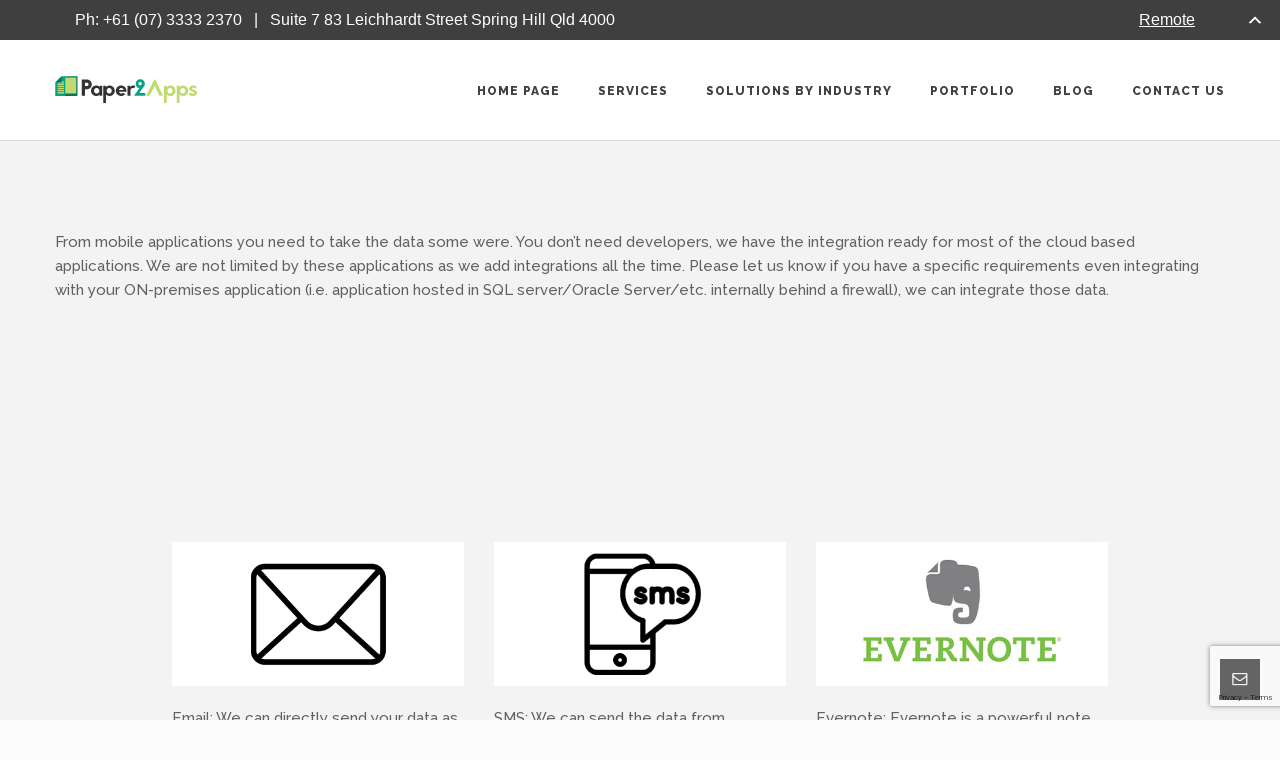

--- FILE ---
content_type: text/html; charset=UTF-8
request_url: https://www.paper2apps.com/integrations/
body_size: 42593
content:
<!DOCTYPE html><html lang="en-AU"><head><meta charset="UTF-8"><meta name="viewport" content="width=device-width, initial-scale=1.0"><link rel="pingback" href="https://www.paper2apps.com/xmlrpc.php" /> <!-- Google Tag Manager for WordPress by gtm4wp.com --> <!-- End Google Tag Manager for WordPress by gtm4wp.com --> <!-- This site is optimized with the Yoast SEO plugin v15.4 - https://yoast.com/wordpress/plugins/seo/ --><link media="all" href="https://www.paper2apps.com/wp-content/cache/autoptimize/css/autoptimize_505b97faed2580b8d790d0f09a37b9fb.css" rel="stylesheet" /><title>Intergerations with other Applications</title><meta name="robots" content="index, follow, max-snippet:-1, max-image-preview:large, max-video-preview:-1" /><link rel="canonical" href="https://www.paper2apps.com/integrations/" /><meta property="og:locale" content="en_US" /><meta property="og:type" content="article" /><meta property="og:title" content="Intergerations with other Applications" /><meta property="og:url" content="https://www.paper2apps.com/integrations/" /><meta property="og:site_name" content="Paper2Apps" /><meta property="article:publisher" content="https://www.facebook.com/Paper2Apps-1562769244028643" /><meta property="article:modified_time" content="2020-11-12T07:00:04+00:00" /><meta name="twitter:card" content="summary" /><meta name="twitter:creator" content="@Paper2apps" /><meta name="twitter:site" content="@Paper2apps" /><meta name="twitter:label1" content="Written by"><meta name="twitter:data1" content="paper2apps"><meta name="twitter:label2" content="Est. reading time"><meta name="twitter:data2" content="7 minutes"> <script type="application/ld+json" class="yoast-schema-graph">{"@context":"https://schema.org","@graph":[{"@type":"Organization","@id":"https://www.paper2apps.com/#organization","name":"Paper2Apps","url":"https://www.paper2apps.com/","sameAs":["https://www.facebook.com/Paper2Apps-1562769244028643","https://www.instagram.com/Paper2Apps","https://www.linkedin.com/company/paper2apps?trk=biz-companies-cym","https://www.youtube.com/channel/UCnf7oRnMNY8A8NQeQndQobQ","https://twitter.com/Paper2apps"],"logo":{"@type":"ImageObject","@id":"https://www.paper2apps.com/#logo","inLanguage":"en-AU","url":"https://www.paper2apps.com/wp-content/uploads/2016/09/Paper2AppsLogoS.png","width":142,"height":27,"caption":"Paper2Apps"},"image":{"@id":"https://www.paper2apps.com/#logo"}},{"@type":"WebSite","@id":"https://www.paper2apps.com/#website","url":"https://www.paper2apps.com/","name":"Paper2Apps","description":"Paper2Apps is a Mobile Apps, Digital Marketing and Web Development Company based in Brisbane and Melbourne. Our team will work with you to provide solutions that are intuitive, creative and easy to use.","publisher":{"@id":"https://www.paper2apps.com/#organization"},"potentialAction":[{"@type":"SearchAction","target":"https://www.paper2apps.com/?s={search_term_string}","query-input":"required name=search_term_string"}],"inLanguage":"en-AU"},{"@type":"WebPage","@id":"https://www.paper2apps.com/integrations/#webpage","url":"https://www.paper2apps.com/integrations/","name":"Intergerations with other Applications","isPartOf":{"@id":"https://www.paper2apps.com/#website"},"datePublished":"2016-06-20T05:09:21+00:00","dateModified":"2020-11-12T07:00:04+00:00","inLanguage":"en-AU","potentialAction":[{"@type":"ReadAction","target":["https://www.paper2apps.com/integrations/"]}]}]}</script> <!-- / Yoast SEO plugin. --><link rel='dns-prefetch' href='//www.google.com' /><link rel='dns-prefetch' href='//maps-api-ssl.google.com' /><link rel='dns-prefetch' href='//fonts.googleapis.com' /><link rel='dns-prefetch' href='//s.w.org' /><link rel="alternate" type="application/rss+xml" title="Paper2Apps &raquo; Feed" href="https://www.paper2apps.com/feed/" /><link rel="alternate" type="application/rss+xml" title="Paper2Apps &raquo; Comments Feed" href="https://www.paper2apps.com/comments/feed/" /><link rel='stylesheet' id='ebor-raleway-font-css'  href='https://fonts.googleapis.com/css?family=Raleway%3A400%2C300%2C500%2C600%2C700%2C800%2C900&#038;ver=5.4.18' type='text/css' media='all' /> <script type='text/javascript' src='https://www.paper2apps.com/wp-includes/js/jquery/jquery.js?ver=1.12.4-wp'></script> <link rel='https://api.w.org/' href='https://www.paper2apps.com/wp-json/' /><link rel="EditURI" type="application/rsd+xml" title="RSD" href="https://www.paper2apps.com/xmlrpc.php?rsd" /><link rel="wlwmanifest" type="application/wlwmanifest+xml" href="https://www.paper2apps.com/wp-includes/wlwmanifest.xml" /><meta name="generator" content="WordPress 5.4.18" /><link rel='shortlink' href='https://www.paper2apps.com/?p=148' /><link rel="alternate" type="application/json+oembed" href="https://www.paper2apps.com/wp-json/oembed/1.0/embed?url=https%3A%2F%2Fwww.paper2apps.com%2Fintegrations%2F" /><link rel="alternate" type="text/xml+oembed" href="https://www.paper2apps.com/wp-json/oembed/1.0/embed?url=https%3A%2F%2Fwww.paper2apps.com%2Fintegrations%2F&#038;format=xml" /> <!-- Google Tag Manager for WordPress by gtm4wp.com --> <!-- End Google Tag Manager --> <!-- End Google Tag Manager for WordPress by gtm4wp.com --><meta name="generator" content="Powered by Visual Composer - drag and drop page builder for WordPress."/> <!--[if lte IE 9]><link rel="stylesheet" type="text/css" href="https://www.paper2apps.com/wp-content/plugins/js_composer/assets/css/vc_lte_ie9.min.css" media="screen"><![endif]--><!--[if IE  8]><link rel="stylesheet" type="text/css" href="https://www.paper2apps.com/wp-content/plugins/js_composer/assets/css/vc-ie8.min.css" media="screen"><![endif]--><link rel="icon" href="https://www.paper2apps.com/wp-content/uploads/2016/08/cropped-Paper2Apps_white-32x32.png" sizes="32x32" /><link rel="icon" href="https://www.paper2apps.com/wp-content/uploads/2016/08/cropped-Paper2Apps_white-192x192.png" sizes="192x192" /><link rel="apple-touch-icon" href="https://www.paper2apps.com/wp-content/uploads/2016/08/cropped-Paper2Apps_white-180x180.png" /><meta name="msapplication-TileImage" content="https://www.paper2apps.com/wp-content/uploads/2016/08/cropped-Paper2Apps_white-270x270.png" /> <noscript><style type="text/css">.wpb_animate_when_almost_visible { opacity: 1; }</style></noscript></head><body class="page-template-default page page-id-148 dwpb-push-page wpb-js-composer js-comp-ver-4.12 vc_responsive"><div class="body-wrapper"><div id="preloader"><div id="status"><div class="spinner"></div></div></div><nav class="yamm navbar navbar-default default light solid" role="navigation"><div class="container"><div class="navbar-header"><div class="basic-wrapper"> <a class="btn responsive-menu" data-toggle="collapse" data-target=".navbar-collapse"><i></i></a><div class="navbar-brand"> <a href="https://www.paper2apps.com/"> <img 
 src="https://www.paper2apps.com/wp-content/uploads/2016/09/Paper2AppsLogoS.png" 
 alt="" 
 data-src="https://www.paper2apps.com/wp-content/uploads/2016/09/Paper2AppsLogoS.png" 
 data-ret="https://www.paper2apps.com/wp-content/uploads/2016/09/Paper2AppsLogoS.png" 
 class="retina" 
 /> </a></div></div></div><div class="collapse navbar-collapse"><ul id="menu-standard-navigation" class="nav navbar-nav"><li id="menu-item-12" class="menu-item menu-item-type-post_type menu-item-object-page menu-item-home menu-item-has-children menu-item-12 dropdown"><a href="https://www.paper2apps.com/" data-toggle="dropdown" class="dropdown-toggle js-activated">Home Page</a><ul role="menu" class=" dropdown-menu"><li id="menu-item-542" class="menu-item menu-item-type-post_type menu-item-object-page menu-item-542"><a href="https://www.paper2apps.com/about-us/">About Us</a></li></ul></li><li id="menu-item-467" class="menu-item menu-item-type-post_type menu-item-object-page menu-item-has-children menu-item-467 dropdown"><a href="https://www.paper2apps.com/services/" data-toggle="dropdown" class="dropdown-toggle js-activated">Services</a><ul role="menu" class=" dropdown-menu"><li id="menu-item-24" class="menu-item menu-item-type-post_type menu-item-object-page menu-item-24"><a href="https://www.paper2apps.com/mobile-solutions/">Mobile Solutions</a></li><li id="menu-item-503" class="menu-item menu-item-type-post_type menu-item-object-page menu-item-503"><a href="https://www.paper2apps.com/search-marketing/">Search Marketing</a></li><li id="menu-item-502" class="menu-item menu-item-type-post_type menu-item-object-page menu-item-502"><a href="https://www.paper2apps.com/social-media/">Social Media</a></li><li id="menu-item-487" class="menu-item menu-item-type-post_type menu-item-object-page menu-item-487"><a href="https://www.paper2apps.com/website-solution/">Website Solutions</a></li></ul></li><li id="menu-item-486" class="menu-item menu-item-type-post_type menu-item-object-page menu-item-has-children menu-item-486 dropdown"><a href="https://www.paper2apps.com/solutions-by-industry/" data-toggle="dropdown" class="dropdown-toggle js-activated">Solutions by Industry</a><ul role="menu" class=" dropdown-menu"><li id="menu-item-20380" class="menu-item menu-item-type-custom menu-item-object-custom menu-item-20380"><a href="http://www.covidvisitorlog.com/">Contactless QR Code Tracing &#8211; FREE (covidvisitorlog)</a></li><li id="menu-item-19921" class="menu-item menu-item-type-custom menu-item-object-custom menu-item-19921"><a href="https://medi2apps.com">Medical Industry</a></li><li id="menu-item-399" class="menu-item menu-item-type-post_type menu-item-object-page menu-item-399"><a href="https://www.paper2apps.com/motel-hotel/">Motel &#038; Hotel</a></li><li id="menu-item-200" class="menu-item menu-item-type-post_type menu-item-object-page menu-item-200"><a href="https://www.paper2apps.com/restaurants/">Online Ordering Solution for Restaurants</a></li><li id="menu-item-199" class="menu-item menu-item-type-post_type menu-item-object-page menu-item-199"><a href="https://www.paper2apps.com/realestate/">Real Estate</a></li></ul></li><li id="menu-item-22" class="menu-item menu-item-type-post_type menu-item-object-page menu-item-22"><a href="https://www.paper2apps.com/portfolioapps/">Portfolio</a></li><li id="menu-item-21" class="menu-item menu-item-type-post_type menu-item-object-page menu-item-21"><a href="https://www.paper2apps.com/blog/">Blog</a></li><li id="menu-item-49" class="menu-item menu-item-type-post_type menu-item-object-page menu-item-49"><a href="https://www.paper2apps.com/contact-us/">Contact Us</a></li></ul></div></div></nav><div class="offset"></div><div class="light-wrapper page-title"><div class="container inner"><h1 class="pull-left">Integrations</h1><form class="searchform pull-right" method="get" id="searchform" action="https://www.paper2apps.com/"> <input type="text" name="s" placeholder="Search something"> <button type="submit" class="btn"><i class="icon-search-1"></i></button></form><div class="clearfix"></div></div></div><div class="ebor-page-wrapper clearfix"><div class="dark-wrapper"><div class="container inner"><div class="vc_row wpb_row vc_row-fluid"><div class="wpb_column col-sm-12"><div class="vc_column-inner "><div class="wpb_wrapper"><div class="wpb_text_column wpb_content_element "><div class="wpb_wrapper"><p>From mobile applications you need to take the data some were. You don’t need developers, we have the integration ready for most of the cloud based applications. We are not limited by these applications as we add integrations all the time. Please let us know if you have a specific requirements even integrating with your ON-premises application (i.e. application hosted in SQL server/Oracle Server/etc. internally behind a firewall), we can integrate those data.</p></div></div></div></div></div></div></div></div><div class="dark-wrapper"><div class="parallax" style="background-image: url(http://cloud.techlogic.com.au/web/paper2apps.com/wp-content/uploads/2016/06/url.png?id=154);"><div class="container inner"><div class="thin"><div class="vc_row wpb_row vc_row-fluid vc_custom_1466479057273"><div class="wpb_column col-sm-4"><div class="vc_column-inner "><div class="wpb_wrapper"><div class="wpb_single_image wpb_content_element vc_align_center  vc_custom_1466480215928"><figure class="wpb_wrapper vc_figure"><div class="vc_single_image-wrapper   vc_box_border_grey"><img width="478" height="236" src="https://www.paper2apps.com/wp-content/uploads/2016/06/email.png" class="vc_single_image-img attachment-full" alt="email" srcset="https://www.paper2apps.com/wp-content/uploads/2016/06/email.png 478w, https://www.paper2apps.com/wp-content/uploads/2016/06/email-300x148.png 300w, https://www.paper2apps.com/wp-content/uploads/2016/06/email-440x217.png 440w" sizes="(max-width: 478px) 100vw, 478px" /></div></figure></div><div class="wpb_text_column wpb_content_element "><div class="wpb_wrapper"><p>Email: We can directly send your data as an email from the applications.</p></div></div></div></div></div><div class="wpb_column col-sm-4"><div class="vc_column-inner "><div class="wpb_wrapper"><div class="wpb_single_image wpb_content_element vc_align_center  vc_custom_1466480225975"><figure class="wpb_wrapper vc_figure"><div class="vc_single_image-wrapper   vc_box_border_grey"><img width="478" height="236" src="https://www.paper2apps.com/wp-content/uploads/2016/06/sms.png" class="vc_single_image-img attachment-full" alt="sms" srcset="https://www.paper2apps.com/wp-content/uploads/2016/06/sms.png 478w, https://www.paper2apps.com/wp-content/uploads/2016/06/sms-300x148.png 300w, https://www.paper2apps.com/wp-content/uploads/2016/06/sms-440x217.png 440w" sizes="(max-width: 478px) 100vw, 478px" /></div></figure></div><div class="wpb_text_column wpb_content_element "><div class="wpb_wrapper"><p>SMS: We can send the data from application as an SMS, so you get your leads straight away.</p></div></div></div></div></div><div class="wpb_column col-sm-4"><div class="vc_column-inner "><div class="wpb_wrapper"><div class="wpb_single_image wpb_content_element vc_align_center  vc_custom_1466479084471"><figure class="wpb_wrapper vc_figure"><div class="vc_single_image-wrapper   vc_box_border_grey"><img width="478" height="236" src="https://www.paper2apps.com/wp-content/uploads/2016/06/evernote.png" class="vc_single_image-img attachment-full" alt="evernote" srcset="https://www.paper2apps.com/wp-content/uploads/2016/06/evernote.png 478w, https://www.paper2apps.com/wp-content/uploads/2016/06/evernote-300x148.png 300w, https://www.paper2apps.com/wp-content/uploads/2016/06/evernote-440x217.png 440w" sizes="(max-width: 478px) 100vw, 478px" /></div></figure></div><div class="wpb_text_column wpb_content_element "><div class="wpb_wrapper"><p>Evernote: Evernote is a powerful note taking application that makes it easy to capture ideas, images, contacts, and anything else you need to remember. We can integrate your applications&#8217; data to Evernote as an entry.</p></div></div></div></div></div></div></div></div></div></div><div class="dark-wrapper"><div class="parallax" style="background-image: url(http://cloud.techlogic.com.au/web/paper2apps.com/wp-content/uploads/2016/06/url.png?id=154);"><div class="container inner"><div class="thin"><div class="vc_row wpb_row vc_row-fluid vc_custom_1466479336804"><div class="wpb_column col-sm-4"><div class="vc_column-inner "><div class="wpb_wrapper"><div class="wpb_single_image wpb_content_element vc_align_center  vc_custom_1466479139348"><figure class="wpb_wrapper vc_figure"><div class="vc_single_image-wrapper   vc_box_border_grey"><img width="478" height="236" src="https://www.paper2apps.com/wp-content/uploads/2016/06/dropbox.png" class="vc_single_image-img attachment-full" alt="dropbox" srcset="https://www.paper2apps.com/wp-content/uploads/2016/06/dropbox.png 478w, https://www.paper2apps.com/wp-content/uploads/2016/06/dropbox-300x148.png 300w, https://www.paper2apps.com/wp-content/uploads/2016/06/dropbox-440x217.png 440w" sizes="(max-width: 478px) 100vw, 478px" /></div></figure></div><div class="wpb_text_column wpb_content_element "><div class="wpb_wrapper"><p>Drop Box: Dropbox lets you store your files online, sync them to all your devices, and share them easily. We can write your application data to drop box directly as a text file. This way you have your data in your drop box and the text file gets synced with all your devices.</p></div></div></div></div></div><div class="wpb_column col-sm-4"><div class="vc_column-inner "><div class="wpb_wrapper"><div class="wpb_single_image wpb_content_element vc_align_center  vc_custom_1466480759103"><figure class="wpb_wrapper vc_figure"><div class="vc_single_image-wrapper   vc_box_border_grey"><img width="478" height="236" src="https://www.paper2apps.com/wp-content/uploads/2016/06/googleapps.png" class="vc_single_image-img attachment-full" alt="googleapps" srcset="https://www.paper2apps.com/wp-content/uploads/2016/06/googleapps.png 478w, https://www.paper2apps.com/wp-content/uploads/2016/06/googleapps-300x148.png 300w, https://www.paper2apps.com/wp-content/uploads/2016/06/googleapps-440x217.png 440w" sizes="(max-width: 478px) 100vw, 478px" /></div></figure></div><div class="wpb_text_column wpb_content_element "><div class="wpb_wrapper"><p>Google: We integrate with google applications.</p></div></div></div></div></div><div class="wpb_column col-sm-4"><div class="vc_column-inner "><div class="wpb_wrapper"><div class="wpb_single_image wpb_content_element vc_align_center  vc_custom_1466479166110"><figure class="wpb_wrapper vc_figure"><div class="vc_single_image-wrapper   vc_box_border_grey"><img width="478" height="236" src="https://www.paper2apps.com/wp-content/uploads/2016/06/sheets.png" class="vc_single_image-img attachment-full" alt="google sheets" srcset="https://www.paper2apps.com/wp-content/uploads/2016/06/sheets.png 478w, https://www.paper2apps.com/wp-content/uploads/2016/06/sheets-300x148.png 300w, https://www.paper2apps.com/wp-content/uploads/2016/06/sheets-440x217.png 440w" sizes="(max-width: 478px) 100vw, 478px" /></div></figure></div><div class="wpb_text_column wpb_content_element "><div class="wpb_wrapper"><p>Google Sheets: This is google version of Microsoft Excel. We can enter the data into your google sheets directly via our integration. The information from the application can be added as a new row in a Google Sheets spreadsheet. You can share these sheets with others once the data is in Google Sheets.</p></div></div></div></div></div></div></div></div></div></div><div class="dark-wrapper"><div class="parallax" style="background-image: url(http://cloud.techlogic.com.au/web/paper2apps.com/wp-content/uploads/2016/06/url.png?id=154);"><div class="container inner"><div class="thin"><div class="vc_row wpb_row vc_row-fluid vc_custom_1466479344562"><div class="wpb_column col-sm-4"><div class="vc_column-inner "><div class="wpb_wrapper"><div class="wpb_single_image wpb_content_element vc_align_center  vc_custom_1466479190991"><figure class="wpb_wrapper vc_figure"><div class="vc_single_image-wrapper   vc_box_border_grey"><img width="478" height="236" src="https://www.paper2apps.com/wp-content/uploads/2016/06/docs.png" class="vc_single_image-img attachment-full" alt="google docs" srcset="https://www.paper2apps.com/wp-content/uploads/2016/06/docs.png 478w, https://www.paper2apps.com/wp-content/uploads/2016/06/docs-300x148.png 300w, https://www.paper2apps.com/wp-content/uploads/2016/06/docs-440x217.png 440w" sizes="(max-width: 478px) 100vw, 478px" /></div></figure></div><div class="wpb_text_column wpb_content_element "><div class="wpb_wrapper"><p>Google Docs: This is the Google version of Microsoft Word. Google Docs is an online word processor that lets you create and format text documents. We can directly write the data into google docs, so you can have the data entered into your document.</p></div></div></div></div></div><div class="wpb_column col-sm-4"><div class="vc_column-inner "><div class="wpb_wrapper"><div class="wpb_single_image wpb_content_element vc_align_center  vc_custom_1466479203629"><figure class="wpb_wrapper vc_figure"><div class="vc_single_image-wrapper   vc_box_border_grey"><img width="478" height="236" src="https://www.paper2apps.com/wp-content/uploads/2016/06/drive.png" class="vc_single_image-img attachment-full" alt="google drive" srcset="https://www.paper2apps.com/wp-content/uploads/2016/06/drive.png 478w, https://www.paper2apps.com/wp-content/uploads/2016/06/drive-300x148.png 300w, https://www.paper2apps.com/wp-content/uploads/2016/06/drive-440x217.png 440w" sizes="(max-width: 478px) 100vw, 478px" /></div></figure></div><div class="wpb_text_column wpb_content_element "><div class="wpb_wrapper"><p>Google Drive: Google Drive is Google&#8217;s file sync app that lets you store all of your files online alongside your Google Docs documents, and keep them synced with all of your devices. We can write the data from your application as a text file into Google Drive. This way your data is synced with all of your devices via Google Drive.</p></div></div></div></div></div><div class="wpb_column col-sm-4"><div class="vc_column-inner "><div class="wpb_wrapper"><div class="wpb_single_image wpb_content_element vc_align_center  vc_custom_1466479465040"><figure class="wpb_wrapper vc_figure"><div class="vc_single_image-wrapper   vc_box_border_grey"><img width="478" height="236" src="https://www.paper2apps.com/wp-content/uploads/2016/06/contacts.png" class="vc_single_image-img attachment-full" alt="contacts" srcset="https://www.paper2apps.com/wp-content/uploads/2016/06/contacts.png 478w, https://www.paper2apps.com/wp-content/uploads/2016/06/contacts-300x148.png 300w, https://www.paper2apps.com/wp-content/uploads/2016/06/contacts-440x217.png 440w" sizes="(max-width: 478px) 100vw, 478px" /></div></figure></div><div class="wpb_text_column wpb_content_element "><div class="wpb_wrapper"><p>Google Drive: Google Drive is Google&#8217;s file sync app that lets you store all of your files online alongside your Google Docs documents, and keep them synced with all of your devices. We can write the data from your application as a text file into Google Drive. This way your data is synced with all of your devices via Google Drive.</p></div></div></div></div></div></div></div></div></div></div><div class="dark-wrapper"><div class="parallax" style="background-image: url(http://cloud.techlogic.com.au/web/paper2apps.com/wp-content/uploads/2016/06/url.png?id=154);"><div class="container inner"><div class="thin"><div class="vc_row wpb_row vc_row-fluid vc_custom_1466479344562"><div class="wpb_column col-sm-4"><div class="vc_column-inner "><div class="wpb_wrapper"><div class="wpb_single_image wpb_content_element vc_align_center  vc_custom_1466479190991"><figure class="wpb_wrapper vc_figure"><div class="vc_single_image-wrapper   vc_box_border_grey"><img width="478" height="236" src="https://www.paper2apps.com/wp-content/uploads/2016/06/docs.png" class="vc_single_image-img attachment-full" alt="google docs" srcset="https://www.paper2apps.com/wp-content/uploads/2016/06/docs.png 478w, https://www.paper2apps.com/wp-content/uploads/2016/06/docs-300x148.png 300w, https://www.paper2apps.com/wp-content/uploads/2016/06/docs-440x217.png 440w" sizes="(max-width: 478px) 100vw, 478px" /></div></figure></div><div class="wpb_text_column wpb_content_element "><div class="wpb_wrapper"><p>Google Tasks: Google Tasks is a very simple task list, within Gmail. We can push data directly to your google tasks.</p></div></div></div></div></div><div class="wpb_column col-sm-4"><div class="vc_column-inner "><div class="wpb_wrapper"><div class="wpb_single_image wpb_content_element vc_align_center  vc_custom_1466479528176"><figure class="wpb_wrapper vc_figure"><div class="vc_single_image-wrapper   vc_box_border_grey"><img width="478" height="236" src="https://www.paper2apps.com/wp-content/uploads/2016/06/office365.png" class="vc_single_image-img attachment-full" alt="office365" srcset="https://www.paper2apps.com/wp-content/uploads/2016/06/office365.png 478w, https://www.paper2apps.com/wp-content/uploads/2016/06/office365-300x148.png 300w, https://www.paper2apps.com/wp-content/uploads/2016/06/office365-440x217.png 440w" sizes="(max-width: 478px) 100vw, 478px" /></div></figure></div><div class="wpb_text_column wpb_content_element "><div class="wpb_wrapper"><p>Office 365: Office 365 Business is complete office suite in the cloud. It provides all the standard office products like Excel, Outlook, Word, SharePoint and more. We can integrate your survey, questionnaire, and various application data to Office 365 directly. We currently only support Office Business or Enterprise.</p></div></div></div></div></div><div class="wpb_column col-sm-4"><div class="vc_column-inner "><div class="wpb_wrapper"><div class="wpb_single_image wpb_content_element vc_align_center  vc_custom_1466479558659"><figure class="wpb_wrapper vc_figure"><div class="vc_single_image-wrapper   vc_box_border_grey"><img width="478" height="236" src="https://www.paper2apps.com/wp-content/uploads/2016/06/onenote.png" class="vc_single_image-img attachment-full" alt="onenote" srcset="https://www.paper2apps.com/wp-content/uploads/2016/06/onenote.png 478w, https://www.paper2apps.com/wp-content/uploads/2016/06/onenote-300x148.png 300w, https://www.paper2apps.com/wp-content/uploads/2016/06/onenote-440x217.png 440w" sizes="(max-width: 478px) 100vw, 478px" /></div></figure></div><div class="wpb_text_column wpb_content_element "><div class="wpb_wrapper"><p>OneNote: OneNote is a note taking app from Microsoft that makes it easier to sync your ideas, sketches and notes across all your devices! We can integrate your data from the mobile applications directly to One Note.</p></div></div></div></div></div></div></div></div></div></div><div class="dark-wrapper"><div class="parallax" style="background-image: url(http://cloud.techlogic.com.au/web/paper2apps.com/wp-content/uploads/2016/06/url.png?id=154);"><div class="container inner"><div class="thin"><div class="vc_row wpb_row vc_row-fluid vc_custom_1466479344562"><div class="wpb_column col-sm-4"><div class="vc_column-inner "><div class="wpb_wrapper"><div class="wpb_single_image wpb_content_element vc_align_center  vc_custom_1466479581692"><figure class="wpb_wrapper vc_figure"><div class="vc_single_image-wrapper   vc_box_border_grey"><img width="478" height="236" src="https://www.paper2apps.com/wp-content/uploads/2016/06/onedrive.png" class="vc_single_image-img attachment-full" alt="onedrive" srcset="https://www.paper2apps.com/wp-content/uploads/2016/06/onedrive.png 478w, https://www.paper2apps.com/wp-content/uploads/2016/06/onedrive-300x148.png 300w, https://www.paper2apps.com/wp-content/uploads/2016/06/onedrive-440x217.png 440w" sizes="(max-width: 478px) 100vw, 478px" /></div></figure></div><div class="wpb_text_column wpb_content_element "><div class="wpb_wrapper"><p>One Drive: OneDrive, Microsoft&#8217;s file sync app formerly known as SkyDrive, lets you store your files online and edit documents. We can write the data as a text file, that syncs with all your devices.</p></div></div></div></div></div><div class="wpb_column col-sm-4"><div class="vc_column-inner "><div class="wpb_wrapper"><div class="wpb_single_image wpb_content_element vc_align_center  vc_custom_1466479607214"><figure class="wpb_wrapper vc_figure"><div class="vc_single_image-wrapper   vc_box_border_grey"><img width="478" height="236" src="https://www.paper2apps.com/wp-content/uploads/2016/06/mailchimp.png" class="vc_single_image-img attachment-full" alt="mailchimp" srcset="https://www.paper2apps.com/wp-content/uploads/2016/06/mailchimp.png 478w, https://www.paper2apps.com/wp-content/uploads/2016/06/mailchimp-300x148.png 300w, https://www.paper2apps.com/wp-content/uploads/2016/06/mailchimp-440x217.png 440w" sizes="(max-width: 478px) 100vw, 478px" /></div></figure></div><div class="wpb_text_column wpb_content_element "><div class="wpb_wrapper"><p>MailChimp: MailChimp is an email marketing service provider, founded in 2001. It has 6 million users that collectively send over 10 billion emails through the service each month. We can integrate your application data with MailChimp mailing list directly. Your customers can be added/opted out directly to your MailChimp Subscription list.</p></div></div></div></div></div><div class="wpb_column col-sm-4"><div class="vc_column-inner "><div class="wpb_wrapper"><div class="wpb_single_image wpb_content_element vc_align_center  vc_custom_1466479629747"><figure class="wpb_wrapper vc_figure"><div class="vc_single_image-wrapper   vc_box_border_grey"><img width="478" height="236" src="https://www.paper2apps.com/wp-content/uploads/2016/06/salesforce.png" class="vc_single_image-img attachment-full" alt="salesforce 01" srcset="https://www.paper2apps.com/wp-content/uploads/2016/06/salesforce.png 478w, https://www.paper2apps.com/wp-content/uploads/2016/06/salesforce-300x148.png 300w, https://www.paper2apps.com/wp-content/uploads/2016/06/salesforce-440x217.png 440w" sizes="(max-width: 478px) 100vw, 478px" /></div></figure></div><div class="wpb_text_column wpb_content_element "><div class="wpb_wrapper"><p>Salesforce: Salesforce is a leading cloud based enterprise customer relationship manager (CRM) application. We can integrate data like contacts directly into your salesforce CRM system.</p></div></div></div></div></div></div></div></div></div></div><div class="dark-wrapper"><div class="parallax" style="background-image: url(http://cloud.techlogic.com.au/web/paper2apps.com/wp-content/uploads/2016/06/url.png?id=154);"><div class="container inner"><div class="thin"><div class="vc_row wpb_row vc_row-fluid vc_custom_1466479344562"><div class="wpb_column col-sm-4"><div class="vc_column-inner "><div class="wpb_wrapper"><div class="wpb_single_image wpb_content_element vc_align_center  vc_custom_1466480795054"><figure class="wpb_wrapper vc_figure"><div class="vc_single_image-wrapper   vc_box_border_grey"><img width="478" height="236" src="https://www.paper2apps.com/wp-content/uploads/2016/06/facebook.png" class="vc_single_image-img attachment-full" alt="facebook" srcset="https://www.paper2apps.com/wp-content/uploads/2016/06/facebook.png 478w, https://www.paper2apps.com/wp-content/uploads/2016/06/facebook-300x148.png 300w, https://www.paper2apps.com/wp-content/uploads/2016/06/facebook-440x217.png 440w" sizes="(max-width: 478px) 100vw, 478px" /></div></figure></div><div class="wpb_text_column wpb_content_element "><div class="wpb_wrapper"><p>Facebook: Facebook Pages lets you connect with your customers, fans and followers on one of the world&#8217;s largest social network. We can create Facebook posts from your mobile applications.</p></div></div></div></div></div><div class="wpb_column col-sm-4"><div class="vc_column-inner "><div class="wpb_wrapper"><div class="wpb_single_image wpb_content_element vc_align_center  vc_custom_1466480829052"><figure class="wpb_wrapper vc_figure"><div class="vc_single_image-wrapper   vc_box_border_grey"><img width="478" height="236" src="https://www.paper2apps.com/wp-content/uploads/2016/06/xero.png" class="vc_single_image-img attachment-full" alt="xero" srcset="https://www.paper2apps.com/wp-content/uploads/2016/06/xero.png 478w, https://www.paper2apps.com/wp-content/uploads/2016/06/xero-300x148.png 300w, https://www.paper2apps.com/wp-content/uploads/2016/06/xero-440x217.png 440w" sizes="(max-width: 478px) 100vw, 478px" /></div></figure></div><div class="wpb_text_column wpb_content_element "><div class="wpb_wrapper"><p>Xero: Xero makes it easy to track your businesses expenses and accounting for small and medium businesses. We can integrate with Xero directly.</p></div></div></div></div></div><div class="wpb_column col-sm-4"><div class="vc_column-inner "><div class="wpb_wrapper"><div class="wpb_single_image wpb_content_element vc_align_center  vc_custom_1466480847784"><figure class="wpb_wrapper vc_figure"><div class="vc_single_image-wrapper   vc_box_border_grey"><img width="478" height="236" src="https://www.paper2apps.com/wp-content/uploads/2016/06/linkedin.png" class="vc_single_image-img attachment-full" alt="linkedin" srcset="https://www.paper2apps.com/wp-content/uploads/2016/06/linkedin.png 478w, https://www.paper2apps.com/wp-content/uploads/2016/06/linkedin-300x148.png 300w, https://www.paper2apps.com/wp-content/uploads/2016/06/linkedin-440x217.png 440w" sizes="(max-width: 478px) 100vw, 478px" /></div></figure></div><div class="wpb_text_column wpb_content_element "><div class="wpb_wrapper"><p>LinkedIn: LinkedIn is the world&#8217;s largest social network for professionals. We can integrate with Linkedin.</p></div></div></div></div></div></div></div></div></div></div><div class="dark-wrapper"><div class="parallax" style="background-image: url(http://cloud.techlogic.com.au/web/paper2apps.com/wp-content/uploads/2016/06/url.png?id=154);"><div class="container inner"><div class="thin"><div class="vc_row wpb_row vc_row-fluid vc_custom_1466479344562"><div class="wpb_column col-sm-4"><div class="vc_column-inner "><div class="wpb_wrapper"><div class="wpb_single_image wpb_content_element vc_align_center  vc_custom_1466480875708"><figure class="wpb_wrapper vc_figure"><div class="vc_single_image-wrapper   vc_box_border_grey"><img width="478" height="236" src="https://www.paper2apps.com/wp-content/uploads/2016/06/quickbooks.png" class="vc_single_image-img attachment-full" alt="quickbooks" srcset="https://www.paper2apps.com/wp-content/uploads/2016/06/quickbooks.png 478w, https://www.paper2apps.com/wp-content/uploads/2016/06/quickbooks-300x148.png 300w, https://www.paper2apps.com/wp-content/uploads/2016/06/quickbooks-440x217.png 440w" sizes="(max-width: 478px) 100vw, 478px" /></div></figure></div><div class="wpb_text_column wpb_content_element "><div class="wpb_wrapper"><p>QuickBooks Online: QuickBooks Online is the web version of the popular accounting packages QuickBooks. We can push data from our applications to QuickBooks Online.</p></div></div></div></div></div><div class="wpb_column col-sm-4"><div class="vc_column-inner "><div class="wpb_wrapper"><div class="wpb_single_image wpb_content_element vc_align_center  vc_custom_1466480894866"><figure class="wpb_wrapper vc_figure"><div class="vc_single_image-wrapper   vc_box_border_grey"><img width="478" height="236" src="https://www.paper2apps.com/wp-content/uploads/2016/06/zoho.png" class="vc_single_image-img attachment-full" alt="zoho" srcset="https://www.paper2apps.com/wp-content/uploads/2016/06/zoho.png 478w, https://www.paper2apps.com/wp-content/uploads/2016/06/zoho-300x148.png 300w, https://www.paper2apps.com/wp-content/uploads/2016/06/zoho-440x217.png 440w" sizes="(max-width: 478px) 100vw, 478px" /></div></figure></div><div class="wpb_text_column wpb_content_element "><div class="wpb_wrapper"><p>Zoho CRM: Zoho makes it easier to get the complete picture of your sales cycle and stay on top of your business opportunities. Never lose another lead again. Our application can be integrated directly into Zoho.</p></div></div></div></div></div><div class="wpb_column col-sm-4"><div class="vc_column-inner "><div class="wpb_wrapper"></div></div></div></div></div></div></div></div><div class="dark-wrapper"><div class="container inner"><div class="vc_row wpb_row vc_row-fluid"><div class="wpb_column col-sm-12"><div class="vc_column-inner "><div class="wpb_wrapper"><div class="wpb_text_column wpb_content_element "><div class="wpb_wrapper"><p>On-premises application: We not only integrate to other cloud applications, we can integrate with your ON-premises applications. Yes this makes it even more exciting, as the data can be intergerated to your systems seamlessly. Some of the vendors/applications we are working with to get your data from your customers/employees/end users directly to your ON-premises systems, are:</p><ul><li><a href="http://www.aveva.com/">Aveva</a> – A UK based engineering software application company.</li><li><a href="http://www.bpsoftware.net/">Best Practice </a>-Clinical management software for doctors in Australia</li><li><a href="http://www.bentley.com">Bentley</a> &#8211; Software for Engineers, architects, constructors, and owner-operator</li><li><a href="https://www.geniesolutions.com.au/">Genie Solutions </a>&#8211; Medical Practice management software in Australia</li><li><a href="http://myob.com.au/">MYOB</a> &#8211; Accounting software</li><li><a href="http://www.microsoft.com">Microsoft</a> &#8211; On-premises Exchange/Sharepoint/CRM/SQL Servers</li><li><a href="http://www.oracle.com">Oracle</a> &#8211; Databases</li><li><a href="http://www.sap.com">SAP</a> – SAP-based systems</li><li><a href="http://www.intergraph.com/">Intergraph</a> &#8211; On-premise Smart Plant Foundation, Smart Plant design tools, etc</li></ul><p>We have not listed all applications/vendors. More, on-premise integration is possible, if your application/vendor is NOT in the above list talk to us. We can tell you whether we can integrate with them. Depending on the complexity of integration, there can be additional upfront costs involved, along with contracts. You also need to install our integrator app on your servers, open up firewall ports if required. We can help you with all of them step by step with architecture, etc. Please contact us for a more detailed discussion via a scheduled video conferencing.</p><p>© Each systems are copy righted to their own vendor’s.</p></div></div></div></div></div></div></div></div></div><footer class="footer inverse-wrapper"><div class="sub-footer"><div class="container"><div class="pull-left"><p>Paper 2 Apps - <strong>     <span><a href="http://www.paper2apps.com/faqs/">FAQ's</a></span>      <span><a href="http://www.paper2apps.com/integrations/">Integrations</a> </span>      <span><a href="http://www.paper2apps.com/partners/">Partners</a></span></strong></p></div><ul class="social pull-right"><li> <a href="https://www.facebook.com/Paper2Apps/" target="_blank"> <i class="icon-s-facebook"></i> </a></li><li> <a href="https://www.instagram.com/paper2apps/" target="_blank"> <i class="icon-s-instagram"></i> </a></li><li> <a href="https://twitter.com/Paper2apps" target="_blank"> <i class="icon-s-twitter"></i> </a></li><li> <a href="https://www.linkedin.com/company/paper2apps?trk=biz-companies-cym" target="_blank"> <i class="icon-s-linkedin"></i> </a></li><li> <a href="https://www.youtube.com/channel/UCnf7oRnMNY8A8NQeQndQobQ" target="_blank"> <i class="icon-s-youtube"></i> </a></li><li> <a href="https://plus.google.com/105066479709738251350" target="_blank"> <i class="icon-s-gplus"></i> </a></li></ul></div></div></footer> <a id="contact-info-button" href="#contact-info"><i class="icon-mail-1"></i></a><div id="contact-info"><div class="modal-content"><div class="container inner"><div class="thin"><p><strong><span class="s1">HQ Queensland: </span></strong><span class="s1">Suite </span>7 83 Leichhardt Street, Spring Hill, Qld, 4000</p><p class="p1"><strong><span class="s1">Victoria</span><span class="s3">: </span></strong><span class="s2">Level 9, 440 Collins Street, Melbourne, VIC, 3000</span></p><p>Or please feel free to contact us via <strong><span class="s1">Phone: </span></strong><span class="s2"><a href="tel:+61733332370">+61 (07) 3333 2370 </a>or</span> using the form below.</p><p><div role="form" class="wpcf7" id="wpcf7-f5-p148-o1" lang="en-US" dir="ltr"><div class="screen-reader-response"><p role="status" aria-live="polite" aria-atomic="true"></p><ul></ul></div><form action="/integrations/#wpcf7-f5-p148-o1" method="post" class="wpcf7-form init" novalidate="novalidate" data-status="init"><div style="display: none;"> <input type="hidden" name="_wpcf7" value="5" /> <input type="hidden" name="_wpcf7_version" value="5.3.2" /> <input type="hidden" name="_wpcf7_locale" value="en_US" /> <input type="hidden" name="_wpcf7_unit_tag" value="wpcf7-f5-p148-o1" /> <input type="hidden" name="_wpcf7_container_post" value="148" /> <input type="hidden" name="_wpcf7_posted_data_hash" value="" /> <input type="hidden" name="_wpcf7_recaptcha_response" value="" /></div><p>Your Name (required)<br /> <span class="wpcf7-form-control-wrap your-name"><input type="text" name="your-name" value="" size="40" class="wpcf7-form-control wpcf7-text wpcf7-validates-as-required" aria-required="true" aria-invalid="false" /></span></p><p>Your Email (required)<br /> <span class="wpcf7-form-control-wrap your-email"><input type="email" name="your-email" value="" size="40" class="wpcf7-form-control wpcf7-text wpcf7-email wpcf7-validates-as-required wpcf7-validates-as-email" aria-required="true" aria-invalid="false" /></span></p><p>Subject<br /> <span class="wpcf7-form-control-wrap your-subject"><input type="text" name="your-subject" value="" size="40" class="wpcf7-form-control wpcf7-text" aria-invalid="false" /></span></p><p>Additional Info<br /> <span class="wpcf7-form-control-wrap your-message"><textarea name="your-message" cols="40" rows="10" class="wpcf7-form-control wpcf7-textarea" aria-invalid="false"></textarea></span></p><p><input type="submit" value="Send" class="wpcf7-form-control wpcf7-submit" /></p><div class="wpcf7-response-output" aria-hidden="true"></div></form></div></p></div></div> <a id="btn-close-modal" class="close-contact-info"><i class="icon-cancel-1"></i></a></div></div></div><!--/.body-wrapper --><link rel='stylesheet' id='dashicons-css'  href='https://www.paper2apps.com/wp-includes/css/dashicons.min.css?ver=5.4.18' type='text/css' media='all' /> <script type='text/javascript' src='https://www.google.com/recaptcha/api.js?render=6LeY9LcZAAAAAFfdrdCgKlOVCw-Ire_p0qFPW9TD&#038;ver=3.0'></script> <script type='text/javascript' src='https://maps-api-ssl.google.com/maps/api/js?sensor=false&#038;v=3.exp&#038;ver=5.4.18'></script> <div id="dwpb" class=" fixtop "><div class="dwpb-inner"><div class="dwpb-message "> <span class="dwpb-content">Ph: +61 (07) 3333 2370   |   Suite 7 83 Leichhardt Street Spring Hill Qld 4000 <a href=http://remote.paper2apps.com>Remote</a><a href=</span></div><div class="dwpb-countdown hide"><div class="dwpb-counter"></div> <span class="dwpbcd-content">Hello. Add your message here.</span></div></div></div> <span class="dwpb-action"></span> <script defer src="https://www.paper2apps.com/wp-content/cache/autoptimize/js/autoptimize_1cadd51b5225b7c2f282f789a9d2a907.js"></script></body></html>
<!--
Performance optimized by W3 Total Cache. Learn more: https://www.boldgrid.com/w3-total-cache/


Served from: www.paper2apps.com @ 2026-01-24 23:39:56 by W3 Total Cache
-->

--- FILE ---
content_type: text/html; charset=utf-8
request_url: https://www.google.com/recaptcha/api2/anchor?ar=1&k=6LeY9LcZAAAAAFfdrdCgKlOVCw-Ire_p0qFPW9TD&co=aHR0cHM6Ly93d3cucGFwZXIyYXBwcy5jb206NDQz&hl=en&v=PoyoqOPhxBO7pBk68S4YbpHZ&size=invisible&anchor-ms=20000&execute-ms=30000&cb=iiuz8pyqts4z
body_size: 48712
content:
<!DOCTYPE HTML><html dir="ltr" lang="en"><head><meta http-equiv="Content-Type" content="text/html; charset=UTF-8">
<meta http-equiv="X-UA-Compatible" content="IE=edge">
<title>reCAPTCHA</title>
<style type="text/css">
/* cyrillic-ext */
@font-face {
  font-family: 'Roboto';
  font-style: normal;
  font-weight: 400;
  font-stretch: 100%;
  src: url(//fonts.gstatic.com/s/roboto/v48/KFO7CnqEu92Fr1ME7kSn66aGLdTylUAMa3GUBHMdazTgWw.woff2) format('woff2');
  unicode-range: U+0460-052F, U+1C80-1C8A, U+20B4, U+2DE0-2DFF, U+A640-A69F, U+FE2E-FE2F;
}
/* cyrillic */
@font-face {
  font-family: 'Roboto';
  font-style: normal;
  font-weight: 400;
  font-stretch: 100%;
  src: url(//fonts.gstatic.com/s/roboto/v48/KFO7CnqEu92Fr1ME7kSn66aGLdTylUAMa3iUBHMdazTgWw.woff2) format('woff2');
  unicode-range: U+0301, U+0400-045F, U+0490-0491, U+04B0-04B1, U+2116;
}
/* greek-ext */
@font-face {
  font-family: 'Roboto';
  font-style: normal;
  font-weight: 400;
  font-stretch: 100%;
  src: url(//fonts.gstatic.com/s/roboto/v48/KFO7CnqEu92Fr1ME7kSn66aGLdTylUAMa3CUBHMdazTgWw.woff2) format('woff2');
  unicode-range: U+1F00-1FFF;
}
/* greek */
@font-face {
  font-family: 'Roboto';
  font-style: normal;
  font-weight: 400;
  font-stretch: 100%;
  src: url(//fonts.gstatic.com/s/roboto/v48/KFO7CnqEu92Fr1ME7kSn66aGLdTylUAMa3-UBHMdazTgWw.woff2) format('woff2');
  unicode-range: U+0370-0377, U+037A-037F, U+0384-038A, U+038C, U+038E-03A1, U+03A3-03FF;
}
/* math */
@font-face {
  font-family: 'Roboto';
  font-style: normal;
  font-weight: 400;
  font-stretch: 100%;
  src: url(//fonts.gstatic.com/s/roboto/v48/KFO7CnqEu92Fr1ME7kSn66aGLdTylUAMawCUBHMdazTgWw.woff2) format('woff2');
  unicode-range: U+0302-0303, U+0305, U+0307-0308, U+0310, U+0312, U+0315, U+031A, U+0326-0327, U+032C, U+032F-0330, U+0332-0333, U+0338, U+033A, U+0346, U+034D, U+0391-03A1, U+03A3-03A9, U+03B1-03C9, U+03D1, U+03D5-03D6, U+03F0-03F1, U+03F4-03F5, U+2016-2017, U+2034-2038, U+203C, U+2040, U+2043, U+2047, U+2050, U+2057, U+205F, U+2070-2071, U+2074-208E, U+2090-209C, U+20D0-20DC, U+20E1, U+20E5-20EF, U+2100-2112, U+2114-2115, U+2117-2121, U+2123-214F, U+2190, U+2192, U+2194-21AE, U+21B0-21E5, U+21F1-21F2, U+21F4-2211, U+2213-2214, U+2216-22FF, U+2308-230B, U+2310, U+2319, U+231C-2321, U+2336-237A, U+237C, U+2395, U+239B-23B7, U+23D0, U+23DC-23E1, U+2474-2475, U+25AF, U+25B3, U+25B7, U+25BD, U+25C1, U+25CA, U+25CC, U+25FB, U+266D-266F, U+27C0-27FF, U+2900-2AFF, U+2B0E-2B11, U+2B30-2B4C, U+2BFE, U+3030, U+FF5B, U+FF5D, U+1D400-1D7FF, U+1EE00-1EEFF;
}
/* symbols */
@font-face {
  font-family: 'Roboto';
  font-style: normal;
  font-weight: 400;
  font-stretch: 100%;
  src: url(//fonts.gstatic.com/s/roboto/v48/KFO7CnqEu92Fr1ME7kSn66aGLdTylUAMaxKUBHMdazTgWw.woff2) format('woff2');
  unicode-range: U+0001-000C, U+000E-001F, U+007F-009F, U+20DD-20E0, U+20E2-20E4, U+2150-218F, U+2190, U+2192, U+2194-2199, U+21AF, U+21E6-21F0, U+21F3, U+2218-2219, U+2299, U+22C4-22C6, U+2300-243F, U+2440-244A, U+2460-24FF, U+25A0-27BF, U+2800-28FF, U+2921-2922, U+2981, U+29BF, U+29EB, U+2B00-2BFF, U+4DC0-4DFF, U+FFF9-FFFB, U+10140-1018E, U+10190-1019C, U+101A0, U+101D0-101FD, U+102E0-102FB, U+10E60-10E7E, U+1D2C0-1D2D3, U+1D2E0-1D37F, U+1F000-1F0FF, U+1F100-1F1AD, U+1F1E6-1F1FF, U+1F30D-1F30F, U+1F315, U+1F31C, U+1F31E, U+1F320-1F32C, U+1F336, U+1F378, U+1F37D, U+1F382, U+1F393-1F39F, U+1F3A7-1F3A8, U+1F3AC-1F3AF, U+1F3C2, U+1F3C4-1F3C6, U+1F3CA-1F3CE, U+1F3D4-1F3E0, U+1F3ED, U+1F3F1-1F3F3, U+1F3F5-1F3F7, U+1F408, U+1F415, U+1F41F, U+1F426, U+1F43F, U+1F441-1F442, U+1F444, U+1F446-1F449, U+1F44C-1F44E, U+1F453, U+1F46A, U+1F47D, U+1F4A3, U+1F4B0, U+1F4B3, U+1F4B9, U+1F4BB, U+1F4BF, U+1F4C8-1F4CB, U+1F4D6, U+1F4DA, U+1F4DF, U+1F4E3-1F4E6, U+1F4EA-1F4ED, U+1F4F7, U+1F4F9-1F4FB, U+1F4FD-1F4FE, U+1F503, U+1F507-1F50B, U+1F50D, U+1F512-1F513, U+1F53E-1F54A, U+1F54F-1F5FA, U+1F610, U+1F650-1F67F, U+1F687, U+1F68D, U+1F691, U+1F694, U+1F698, U+1F6AD, U+1F6B2, U+1F6B9-1F6BA, U+1F6BC, U+1F6C6-1F6CF, U+1F6D3-1F6D7, U+1F6E0-1F6EA, U+1F6F0-1F6F3, U+1F6F7-1F6FC, U+1F700-1F7FF, U+1F800-1F80B, U+1F810-1F847, U+1F850-1F859, U+1F860-1F887, U+1F890-1F8AD, U+1F8B0-1F8BB, U+1F8C0-1F8C1, U+1F900-1F90B, U+1F93B, U+1F946, U+1F984, U+1F996, U+1F9E9, U+1FA00-1FA6F, U+1FA70-1FA7C, U+1FA80-1FA89, U+1FA8F-1FAC6, U+1FACE-1FADC, U+1FADF-1FAE9, U+1FAF0-1FAF8, U+1FB00-1FBFF;
}
/* vietnamese */
@font-face {
  font-family: 'Roboto';
  font-style: normal;
  font-weight: 400;
  font-stretch: 100%;
  src: url(//fonts.gstatic.com/s/roboto/v48/KFO7CnqEu92Fr1ME7kSn66aGLdTylUAMa3OUBHMdazTgWw.woff2) format('woff2');
  unicode-range: U+0102-0103, U+0110-0111, U+0128-0129, U+0168-0169, U+01A0-01A1, U+01AF-01B0, U+0300-0301, U+0303-0304, U+0308-0309, U+0323, U+0329, U+1EA0-1EF9, U+20AB;
}
/* latin-ext */
@font-face {
  font-family: 'Roboto';
  font-style: normal;
  font-weight: 400;
  font-stretch: 100%;
  src: url(//fonts.gstatic.com/s/roboto/v48/KFO7CnqEu92Fr1ME7kSn66aGLdTylUAMa3KUBHMdazTgWw.woff2) format('woff2');
  unicode-range: U+0100-02BA, U+02BD-02C5, U+02C7-02CC, U+02CE-02D7, U+02DD-02FF, U+0304, U+0308, U+0329, U+1D00-1DBF, U+1E00-1E9F, U+1EF2-1EFF, U+2020, U+20A0-20AB, U+20AD-20C0, U+2113, U+2C60-2C7F, U+A720-A7FF;
}
/* latin */
@font-face {
  font-family: 'Roboto';
  font-style: normal;
  font-weight: 400;
  font-stretch: 100%;
  src: url(//fonts.gstatic.com/s/roboto/v48/KFO7CnqEu92Fr1ME7kSn66aGLdTylUAMa3yUBHMdazQ.woff2) format('woff2');
  unicode-range: U+0000-00FF, U+0131, U+0152-0153, U+02BB-02BC, U+02C6, U+02DA, U+02DC, U+0304, U+0308, U+0329, U+2000-206F, U+20AC, U+2122, U+2191, U+2193, U+2212, U+2215, U+FEFF, U+FFFD;
}
/* cyrillic-ext */
@font-face {
  font-family: 'Roboto';
  font-style: normal;
  font-weight: 500;
  font-stretch: 100%;
  src: url(//fonts.gstatic.com/s/roboto/v48/KFO7CnqEu92Fr1ME7kSn66aGLdTylUAMa3GUBHMdazTgWw.woff2) format('woff2');
  unicode-range: U+0460-052F, U+1C80-1C8A, U+20B4, U+2DE0-2DFF, U+A640-A69F, U+FE2E-FE2F;
}
/* cyrillic */
@font-face {
  font-family: 'Roboto';
  font-style: normal;
  font-weight: 500;
  font-stretch: 100%;
  src: url(//fonts.gstatic.com/s/roboto/v48/KFO7CnqEu92Fr1ME7kSn66aGLdTylUAMa3iUBHMdazTgWw.woff2) format('woff2');
  unicode-range: U+0301, U+0400-045F, U+0490-0491, U+04B0-04B1, U+2116;
}
/* greek-ext */
@font-face {
  font-family: 'Roboto';
  font-style: normal;
  font-weight: 500;
  font-stretch: 100%;
  src: url(//fonts.gstatic.com/s/roboto/v48/KFO7CnqEu92Fr1ME7kSn66aGLdTylUAMa3CUBHMdazTgWw.woff2) format('woff2');
  unicode-range: U+1F00-1FFF;
}
/* greek */
@font-face {
  font-family: 'Roboto';
  font-style: normal;
  font-weight: 500;
  font-stretch: 100%;
  src: url(//fonts.gstatic.com/s/roboto/v48/KFO7CnqEu92Fr1ME7kSn66aGLdTylUAMa3-UBHMdazTgWw.woff2) format('woff2');
  unicode-range: U+0370-0377, U+037A-037F, U+0384-038A, U+038C, U+038E-03A1, U+03A3-03FF;
}
/* math */
@font-face {
  font-family: 'Roboto';
  font-style: normal;
  font-weight: 500;
  font-stretch: 100%;
  src: url(//fonts.gstatic.com/s/roboto/v48/KFO7CnqEu92Fr1ME7kSn66aGLdTylUAMawCUBHMdazTgWw.woff2) format('woff2');
  unicode-range: U+0302-0303, U+0305, U+0307-0308, U+0310, U+0312, U+0315, U+031A, U+0326-0327, U+032C, U+032F-0330, U+0332-0333, U+0338, U+033A, U+0346, U+034D, U+0391-03A1, U+03A3-03A9, U+03B1-03C9, U+03D1, U+03D5-03D6, U+03F0-03F1, U+03F4-03F5, U+2016-2017, U+2034-2038, U+203C, U+2040, U+2043, U+2047, U+2050, U+2057, U+205F, U+2070-2071, U+2074-208E, U+2090-209C, U+20D0-20DC, U+20E1, U+20E5-20EF, U+2100-2112, U+2114-2115, U+2117-2121, U+2123-214F, U+2190, U+2192, U+2194-21AE, U+21B0-21E5, U+21F1-21F2, U+21F4-2211, U+2213-2214, U+2216-22FF, U+2308-230B, U+2310, U+2319, U+231C-2321, U+2336-237A, U+237C, U+2395, U+239B-23B7, U+23D0, U+23DC-23E1, U+2474-2475, U+25AF, U+25B3, U+25B7, U+25BD, U+25C1, U+25CA, U+25CC, U+25FB, U+266D-266F, U+27C0-27FF, U+2900-2AFF, U+2B0E-2B11, U+2B30-2B4C, U+2BFE, U+3030, U+FF5B, U+FF5D, U+1D400-1D7FF, U+1EE00-1EEFF;
}
/* symbols */
@font-face {
  font-family: 'Roboto';
  font-style: normal;
  font-weight: 500;
  font-stretch: 100%;
  src: url(//fonts.gstatic.com/s/roboto/v48/KFO7CnqEu92Fr1ME7kSn66aGLdTylUAMaxKUBHMdazTgWw.woff2) format('woff2');
  unicode-range: U+0001-000C, U+000E-001F, U+007F-009F, U+20DD-20E0, U+20E2-20E4, U+2150-218F, U+2190, U+2192, U+2194-2199, U+21AF, U+21E6-21F0, U+21F3, U+2218-2219, U+2299, U+22C4-22C6, U+2300-243F, U+2440-244A, U+2460-24FF, U+25A0-27BF, U+2800-28FF, U+2921-2922, U+2981, U+29BF, U+29EB, U+2B00-2BFF, U+4DC0-4DFF, U+FFF9-FFFB, U+10140-1018E, U+10190-1019C, U+101A0, U+101D0-101FD, U+102E0-102FB, U+10E60-10E7E, U+1D2C0-1D2D3, U+1D2E0-1D37F, U+1F000-1F0FF, U+1F100-1F1AD, U+1F1E6-1F1FF, U+1F30D-1F30F, U+1F315, U+1F31C, U+1F31E, U+1F320-1F32C, U+1F336, U+1F378, U+1F37D, U+1F382, U+1F393-1F39F, U+1F3A7-1F3A8, U+1F3AC-1F3AF, U+1F3C2, U+1F3C4-1F3C6, U+1F3CA-1F3CE, U+1F3D4-1F3E0, U+1F3ED, U+1F3F1-1F3F3, U+1F3F5-1F3F7, U+1F408, U+1F415, U+1F41F, U+1F426, U+1F43F, U+1F441-1F442, U+1F444, U+1F446-1F449, U+1F44C-1F44E, U+1F453, U+1F46A, U+1F47D, U+1F4A3, U+1F4B0, U+1F4B3, U+1F4B9, U+1F4BB, U+1F4BF, U+1F4C8-1F4CB, U+1F4D6, U+1F4DA, U+1F4DF, U+1F4E3-1F4E6, U+1F4EA-1F4ED, U+1F4F7, U+1F4F9-1F4FB, U+1F4FD-1F4FE, U+1F503, U+1F507-1F50B, U+1F50D, U+1F512-1F513, U+1F53E-1F54A, U+1F54F-1F5FA, U+1F610, U+1F650-1F67F, U+1F687, U+1F68D, U+1F691, U+1F694, U+1F698, U+1F6AD, U+1F6B2, U+1F6B9-1F6BA, U+1F6BC, U+1F6C6-1F6CF, U+1F6D3-1F6D7, U+1F6E0-1F6EA, U+1F6F0-1F6F3, U+1F6F7-1F6FC, U+1F700-1F7FF, U+1F800-1F80B, U+1F810-1F847, U+1F850-1F859, U+1F860-1F887, U+1F890-1F8AD, U+1F8B0-1F8BB, U+1F8C0-1F8C1, U+1F900-1F90B, U+1F93B, U+1F946, U+1F984, U+1F996, U+1F9E9, U+1FA00-1FA6F, U+1FA70-1FA7C, U+1FA80-1FA89, U+1FA8F-1FAC6, U+1FACE-1FADC, U+1FADF-1FAE9, U+1FAF0-1FAF8, U+1FB00-1FBFF;
}
/* vietnamese */
@font-face {
  font-family: 'Roboto';
  font-style: normal;
  font-weight: 500;
  font-stretch: 100%;
  src: url(//fonts.gstatic.com/s/roboto/v48/KFO7CnqEu92Fr1ME7kSn66aGLdTylUAMa3OUBHMdazTgWw.woff2) format('woff2');
  unicode-range: U+0102-0103, U+0110-0111, U+0128-0129, U+0168-0169, U+01A0-01A1, U+01AF-01B0, U+0300-0301, U+0303-0304, U+0308-0309, U+0323, U+0329, U+1EA0-1EF9, U+20AB;
}
/* latin-ext */
@font-face {
  font-family: 'Roboto';
  font-style: normal;
  font-weight: 500;
  font-stretch: 100%;
  src: url(//fonts.gstatic.com/s/roboto/v48/KFO7CnqEu92Fr1ME7kSn66aGLdTylUAMa3KUBHMdazTgWw.woff2) format('woff2');
  unicode-range: U+0100-02BA, U+02BD-02C5, U+02C7-02CC, U+02CE-02D7, U+02DD-02FF, U+0304, U+0308, U+0329, U+1D00-1DBF, U+1E00-1E9F, U+1EF2-1EFF, U+2020, U+20A0-20AB, U+20AD-20C0, U+2113, U+2C60-2C7F, U+A720-A7FF;
}
/* latin */
@font-face {
  font-family: 'Roboto';
  font-style: normal;
  font-weight: 500;
  font-stretch: 100%;
  src: url(//fonts.gstatic.com/s/roboto/v48/KFO7CnqEu92Fr1ME7kSn66aGLdTylUAMa3yUBHMdazQ.woff2) format('woff2');
  unicode-range: U+0000-00FF, U+0131, U+0152-0153, U+02BB-02BC, U+02C6, U+02DA, U+02DC, U+0304, U+0308, U+0329, U+2000-206F, U+20AC, U+2122, U+2191, U+2193, U+2212, U+2215, U+FEFF, U+FFFD;
}
/* cyrillic-ext */
@font-face {
  font-family: 'Roboto';
  font-style: normal;
  font-weight: 900;
  font-stretch: 100%;
  src: url(//fonts.gstatic.com/s/roboto/v48/KFO7CnqEu92Fr1ME7kSn66aGLdTylUAMa3GUBHMdazTgWw.woff2) format('woff2');
  unicode-range: U+0460-052F, U+1C80-1C8A, U+20B4, U+2DE0-2DFF, U+A640-A69F, U+FE2E-FE2F;
}
/* cyrillic */
@font-face {
  font-family: 'Roboto';
  font-style: normal;
  font-weight: 900;
  font-stretch: 100%;
  src: url(//fonts.gstatic.com/s/roboto/v48/KFO7CnqEu92Fr1ME7kSn66aGLdTylUAMa3iUBHMdazTgWw.woff2) format('woff2');
  unicode-range: U+0301, U+0400-045F, U+0490-0491, U+04B0-04B1, U+2116;
}
/* greek-ext */
@font-face {
  font-family: 'Roboto';
  font-style: normal;
  font-weight: 900;
  font-stretch: 100%;
  src: url(//fonts.gstatic.com/s/roboto/v48/KFO7CnqEu92Fr1ME7kSn66aGLdTylUAMa3CUBHMdazTgWw.woff2) format('woff2');
  unicode-range: U+1F00-1FFF;
}
/* greek */
@font-face {
  font-family: 'Roboto';
  font-style: normal;
  font-weight: 900;
  font-stretch: 100%;
  src: url(//fonts.gstatic.com/s/roboto/v48/KFO7CnqEu92Fr1ME7kSn66aGLdTylUAMa3-UBHMdazTgWw.woff2) format('woff2');
  unicode-range: U+0370-0377, U+037A-037F, U+0384-038A, U+038C, U+038E-03A1, U+03A3-03FF;
}
/* math */
@font-face {
  font-family: 'Roboto';
  font-style: normal;
  font-weight: 900;
  font-stretch: 100%;
  src: url(//fonts.gstatic.com/s/roboto/v48/KFO7CnqEu92Fr1ME7kSn66aGLdTylUAMawCUBHMdazTgWw.woff2) format('woff2');
  unicode-range: U+0302-0303, U+0305, U+0307-0308, U+0310, U+0312, U+0315, U+031A, U+0326-0327, U+032C, U+032F-0330, U+0332-0333, U+0338, U+033A, U+0346, U+034D, U+0391-03A1, U+03A3-03A9, U+03B1-03C9, U+03D1, U+03D5-03D6, U+03F0-03F1, U+03F4-03F5, U+2016-2017, U+2034-2038, U+203C, U+2040, U+2043, U+2047, U+2050, U+2057, U+205F, U+2070-2071, U+2074-208E, U+2090-209C, U+20D0-20DC, U+20E1, U+20E5-20EF, U+2100-2112, U+2114-2115, U+2117-2121, U+2123-214F, U+2190, U+2192, U+2194-21AE, U+21B0-21E5, U+21F1-21F2, U+21F4-2211, U+2213-2214, U+2216-22FF, U+2308-230B, U+2310, U+2319, U+231C-2321, U+2336-237A, U+237C, U+2395, U+239B-23B7, U+23D0, U+23DC-23E1, U+2474-2475, U+25AF, U+25B3, U+25B7, U+25BD, U+25C1, U+25CA, U+25CC, U+25FB, U+266D-266F, U+27C0-27FF, U+2900-2AFF, U+2B0E-2B11, U+2B30-2B4C, U+2BFE, U+3030, U+FF5B, U+FF5D, U+1D400-1D7FF, U+1EE00-1EEFF;
}
/* symbols */
@font-face {
  font-family: 'Roboto';
  font-style: normal;
  font-weight: 900;
  font-stretch: 100%;
  src: url(//fonts.gstatic.com/s/roboto/v48/KFO7CnqEu92Fr1ME7kSn66aGLdTylUAMaxKUBHMdazTgWw.woff2) format('woff2');
  unicode-range: U+0001-000C, U+000E-001F, U+007F-009F, U+20DD-20E0, U+20E2-20E4, U+2150-218F, U+2190, U+2192, U+2194-2199, U+21AF, U+21E6-21F0, U+21F3, U+2218-2219, U+2299, U+22C4-22C6, U+2300-243F, U+2440-244A, U+2460-24FF, U+25A0-27BF, U+2800-28FF, U+2921-2922, U+2981, U+29BF, U+29EB, U+2B00-2BFF, U+4DC0-4DFF, U+FFF9-FFFB, U+10140-1018E, U+10190-1019C, U+101A0, U+101D0-101FD, U+102E0-102FB, U+10E60-10E7E, U+1D2C0-1D2D3, U+1D2E0-1D37F, U+1F000-1F0FF, U+1F100-1F1AD, U+1F1E6-1F1FF, U+1F30D-1F30F, U+1F315, U+1F31C, U+1F31E, U+1F320-1F32C, U+1F336, U+1F378, U+1F37D, U+1F382, U+1F393-1F39F, U+1F3A7-1F3A8, U+1F3AC-1F3AF, U+1F3C2, U+1F3C4-1F3C6, U+1F3CA-1F3CE, U+1F3D4-1F3E0, U+1F3ED, U+1F3F1-1F3F3, U+1F3F5-1F3F7, U+1F408, U+1F415, U+1F41F, U+1F426, U+1F43F, U+1F441-1F442, U+1F444, U+1F446-1F449, U+1F44C-1F44E, U+1F453, U+1F46A, U+1F47D, U+1F4A3, U+1F4B0, U+1F4B3, U+1F4B9, U+1F4BB, U+1F4BF, U+1F4C8-1F4CB, U+1F4D6, U+1F4DA, U+1F4DF, U+1F4E3-1F4E6, U+1F4EA-1F4ED, U+1F4F7, U+1F4F9-1F4FB, U+1F4FD-1F4FE, U+1F503, U+1F507-1F50B, U+1F50D, U+1F512-1F513, U+1F53E-1F54A, U+1F54F-1F5FA, U+1F610, U+1F650-1F67F, U+1F687, U+1F68D, U+1F691, U+1F694, U+1F698, U+1F6AD, U+1F6B2, U+1F6B9-1F6BA, U+1F6BC, U+1F6C6-1F6CF, U+1F6D3-1F6D7, U+1F6E0-1F6EA, U+1F6F0-1F6F3, U+1F6F7-1F6FC, U+1F700-1F7FF, U+1F800-1F80B, U+1F810-1F847, U+1F850-1F859, U+1F860-1F887, U+1F890-1F8AD, U+1F8B0-1F8BB, U+1F8C0-1F8C1, U+1F900-1F90B, U+1F93B, U+1F946, U+1F984, U+1F996, U+1F9E9, U+1FA00-1FA6F, U+1FA70-1FA7C, U+1FA80-1FA89, U+1FA8F-1FAC6, U+1FACE-1FADC, U+1FADF-1FAE9, U+1FAF0-1FAF8, U+1FB00-1FBFF;
}
/* vietnamese */
@font-face {
  font-family: 'Roboto';
  font-style: normal;
  font-weight: 900;
  font-stretch: 100%;
  src: url(//fonts.gstatic.com/s/roboto/v48/KFO7CnqEu92Fr1ME7kSn66aGLdTylUAMa3OUBHMdazTgWw.woff2) format('woff2');
  unicode-range: U+0102-0103, U+0110-0111, U+0128-0129, U+0168-0169, U+01A0-01A1, U+01AF-01B0, U+0300-0301, U+0303-0304, U+0308-0309, U+0323, U+0329, U+1EA0-1EF9, U+20AB;
}
/* latin-ext */
@font-face {
  font-family: 'Roboto';
  font-style: normal;
  font-weight: 900;
  font-stretch: 100%;
  src: url(//fonts.gstatic.com/s/roboto/v48/KFO7CnqEu92Fr1ME7kSn66aGLdTylUAMa3KUBHMdazTgWw.woff2) format('woff2');
  unicode-range: U+0100-02BA, U+02BD-02C5, U+02C7-02CC, U+02CE-02D7, U+02DD-02FF, U+0304, U+0308, U+0329, U+1D00-1DBF, U+1E00-1E9F, U+1EF2-1EFF, U+2020, U+20A0-20AB, U+20AD-20C0, U+2113, U+2C60-2C7F, U+A720-A7FF;
}
/* latin */
@font-face {
  font-family: 'Roboto';
  font-style: normal;
  font-weight: 900;
  font-stretch: 100%;
  src: url(//fonts.gstatic.com/s/roboto/v48/KFO7CnqEu92Fr1ME7kSn66aGLdTylUAMa3yUBHMdazQ.woff2) format('woff2');
  unicode-range: U+0000-00FF, U+0131, U+0152-0153, U+02BB-02BC, U+02C6, U+02DA, U+02DC, U+0304, U+0308, U+0329, U+2000-206F, U+20AC, U+2122, U+2191, U+2193, U+2212, U+2215, U+FEFF, U+FFFD;
}

</style>
<link rel="stylesheet" type="text/css" href="https://www.gstatic.com/recaptcha/releases/PoyoqOPhxBO7pBk68S4YbpHZ/styles__ltr.css">
<script nonce="WtQ3LvclytMJ3KrQyj7hng" type="text/javascript">window['__recaptcha_api'] = 'https://www.google.com/recaptcha/api2/';</script>
<script type="text/javascript" src="https://www.gstatic.com/recaptcha/releases/PoyoqOPhxBO7pBk68S4YbpHZ/recaptcha__en.js" nonce="WtQ3LvclytMJ3KrQyj7hng">
      
    </script></head>
<body><div id="rc-anchor-alert" class="rc-anchor-alert"></div>
<input type="hidden" id="recaptcha-token" value="[base64]">
<script type="text/javascript" nonce="WtQ3LvclytMJ3KrQyj7hng">
      recaptcha.anchor.Main.init("[\x22ainput\x22,[\x22bgdata\x22,\x22\x22,\[base64]/[base64]/MjU1Ong/[base64]/[base64]/[base64]/[base64]/[base64]/[base64]/[base64]/[base64]/[base64]/[base64]/[base64]/[base64]/[base64]/[base64]/[base64]\\u003d\x22,\[base64]\x22,\x22ScKfEsOSw7ckDcKSPcOVwq9VwqoRbiRHYlcoV8KkwpPDmwrCgWIwNGXDp8KPwp7DmMOzwr7DpMKmMS0ow48hCcOTGFnDj8K6w4FSw43CtcOnEMOBwrXCkGYRwrHCg8Oxw6lqDAxlwoHDscKidz9zXGTDrcOcwo7DgzJvLcK/wpHDjcO4wrjCi8K+LwjDv3bDrsOTKMOYw7hsVFs6YTjDpVpxwpbDhWpwT8O9wozCicOdQDsRwpQmwp/DtQbDnHcJwpotXsOIDAFhw4DDq17CjRN+fXjCkyN/TcKiPcOZwoLDlX0owrl6SsOlw7LDg8KZBcKpw77Dq8Kdw69Lw4IjV8KkwpzDgsKcFw1ne8OxZsO8I8Ozwot2RXlvwociw5kSWjgMCADDqktBJcKbZFQtY00Ew4BDK8Kmw7rCgcOODBkQw51sJMK9FMOvwos9ZlDCtHU5dMK1ZD3DhMOoCMODwoJLO8Kkw4zDviIQw7o/w6JsTMK0IwDCo8OEB8KtwoTDicOQwqgEfX/[base64]/BUDDoMKrUcOhw5HDujHDmnVlZ3rDlSwNbUsaw5HDnTHDoQHDo2jClMO8wpvDtcOQBsOwLsOGwpZkS3FecsK9w7jCv8K6dMOtM1xfEsOPw7t4w7LDsmxiwqrDq8Ogwos+wqtww5TCsDbDjHjDk1zCo8KGW8KWWjdOwpHDk0nDmAkkb2/CnCzCocOywr7Do8OtQXpswo7DvcKpYXPCrsOjw7lzw6tSdcKaP8OMK8KXwotOT8Ofw4how5HDjn9NAhR6EcOvw4huLsOaYQI8O2IlTMKhVMOXwrESw4MmwpNbdcOWKMKACcOWS0/Cmj1Zw4Zgw4XCrMKebxRXeMKDwpQoJWDDuG7CqhrDnyBOIxTCrCkMVcKiJ8KUeUvClsKBwo/CgknDnMO8w6RqTCRPwpFSw4TCv2J8w6LDhFY3byTDosKJPCRIw7txwqc2w6/CkRJzwpLDusK5KywhAwB9w5EcwpnDjB4tR8OPaD4nw5/CrcOWU8OuOmHCi8OvBsKMwpfDoMO+Dj14eEsaw7zCsQ0dwqnCvMOrwqrCvsO6AyzDr3NsUkExw5PDm8KRcS1zwrTChMKUUFUNfsKfDgRaw7cAwpBXEcO8w7BzwrDCmRjChMOdDMOxElYEFV0lSsOBw64dRcOgw6EpwrkQSHodwpzDqkJuwrHDlW3DlcKmMcK/woJnR8KWNMOgWMO6woPDsVlnwqXChcO3w7Ybw5DDp8OlwpPDtm/Cg8Klw5ICHBzDscO8YTJ3CcKrw6sCwqcPASAZwqE/wodiBR3DhAswEsKwLMOfT8KZwrEyw7w3wr/[base64]/DrBVNFkDCr1/DvsO6wpbCtTjDl8KKw4/CsDLClTTDvRwdTcOwTlMlH0XDrjpba2gNwrXCvcOYI3dtbg/CosOcwph3IS4CehjCsMODwqnCssKuw7zChD7DvcODw6HCtEo8wqTCm8OgwofCisORVlrDvMK5w510w70bw4fDuMO7w4Uow69YAlpjGMORRzfDqDzDm8OzCMO7aMK/w4TDhMK/NMOJw4EfDcOkNB/Ciy0/wpEGRsO5AcKsT3REw64OaMOzF3bDtMOWNwTDm8O8FsOBejHCm3l+R3rCoRTCt1h3L8OvI3h7w57CjCrCscO4wosdw7J4wq/DtcOUw5l+cWbDoMOFwpzDjXHDgsKnVsKpw43DukrCukfDl8OBw7XDvRRdN8KeCh3CpSPDlMO/w7LCrTQTU3LCpkTDnsOFJMKYw4zDsgDColzCpSpAw7jCjsKYVUbChDsXQx3DqsO2fsKTJE/DshfDmsKOdcK+OMOxw7bDiHcDw6DDisKLPQc0w7rDvCTDhUd6woFywoHDvURbOy/[base64]/wpcmw7zDq2pRw5tIC8Ogwqc7fj4ww4QJesK4w7lbYcKSwrXDrsOTw64Pwro6wqB6QjsJOMOKwqA/HcKGwqzDjcKvw55kCsKOLD4Nwo8dQsKcw7fDtHEwwpDDqHoewoEawoLDk8O6wrzCncKBw7HDn11PwojCtSU4KSHCkcKtw5o+Ikx6EHLCgADCol9mwoUnwqPDv1sLwqLCgQvDu0PCsMK0SSzDm0zDkA5uXz3Cl8KEbGFhw7nDsnTDhUvDtUxww7TDl8Odwo/[base64]/IU9yw514G8KwwpR+w4pDNCEqwpEMfCrCoMODF3lOwq/[base64]/Cn3txw4QIYcKbwowKGCAvWh5BZsKfTn8wTcOGwp4PV3ZHw5wQworDmcKjYMOew5/DsBTDmMKaT8Klw6seM8OQwptuw4o/XcOmO8O8RzrDu1vDqmrDjsKNasOjw7tefsOswrQ8Z8OmAcOrbxzDscO5Bz7CoS/[base64]/[base64]/CgDICwp/[base64]/woPDpsKOwrt/VHHCk8KGU8O2DsO8SDhZwr9XTnETwpjDssKJwottTsKHKMO0IsO2wrXDm2jDih5Xw7jCqcOBwo7Ds3zCi2IDw40xY2fCtjVZR8OFw51kw6TDgcKIXQkZNcOAIMOEwq/DtMOkw6LChMOwFwDDn8OyRcKTw7LCrhPCu8OzHkpQwoodwp/[base64]/CtMKHbkXCnWnCocKHBnLDo8OtRD5QMcKaw5/CrRB9w6LCncKcw6LCrwwJDsO3PBgzUF5bw5Y1MEF/XsOxw6NyA15YfnHDiMKbw6/[base64]/[base64]/Do0A7wrfDthzCtH1LwoDCnS4TGiHDsGBwwoDDmWrCjsO6wrsiTMKPwrdEJD7DpDzDpmNgLMK1w7YdXcO0NS8WPG5ODArDk29EI8OUGMO2wrAucmgRw68/wo3Co1lJC8OPesKTfzPDtSROYMOGw7DCmsOjbMOWw5Rgwr3DriMRGWw1FcO0FXfCkcOfw789F8O+wqcyKSgfw43CosK3wpzCqsObG8K/w4R0ScOZwoDCnzTDvsKoTsK7w643wrzDgCMlaD3ChMKaGFBiHsOSXyBgBgzDilbDscO5w7PDoAkeFyUqOQjCu8OvZ8KeRBo7wpMOAcKDw5l+BMKgN8O9woBpKlJTwr3Ds8OzbhrDsMKpw7N3w7vDucK2w4LDpkbDo8KzwpVBPMOhfV3Cs8K7w6jDjh5cWMOJw51ywq/[base64]/CvMO0BmxnwovCgnkmLRBZY8OtZXt/w6bDulzCrlhqcMKyc8OiYzrCkWjDksOaw4jDn8OXw6AlEXjClBknwpleUDclJsKSaGtqEl/CuDZnYWECV2JBQlIIExnDrRAlX8Kyw4Z6w6jCocOtIMOKw6UBw4RTbjzCusOAwoFOOTnCpyxDwp/DtsKNK8O1wo95JMKyworCusOKw4bDmhnDgcK6w5dLQxDDjMOJbcKaBMKAYCVOfjN3GHDChsKMw7DCgDbDgsKrwqVPZsOhwo1sCsKudsOkPsOlLHzDlTfDoMKcFWvCgMKPD041dsKoNxpvFcOxAw/DjsKtw60Aw5PDlcOpwpFvw69/w4vDqibCkWrCpcOZNcK0UkzCgMKCLBjDq8KbF8Kew4pkwqM5bkgcw7cAHAjCm8Klwo7DoF0Ywr9ZYsOMZ8OeLcKHwp4VDWFTw5bDpcK3LsK2w5LChMOfXW1RRMKAw7/DjcKew7DCgcKVT0jClcKKw4zCrk/CpgTDjhJGaCLDhMKQwpAsKMKAw5dVHcOMeMOMw4F9bE3CmEDCulLDjHjDu8KAAi/[base64]/[base64]/DilVlw6bDtcOXwqt6EWvDrsK2bsOXJMKowod5GwzClcKhcVrDhsKOGARjdMKuw6jChBDChMKLw5jClCHCrScBw5DDuMKTTMKBwqPChcKuw6/[base64]/Cu8KAwrF3FsKgckHDicK8CVpawqxvw4vDsErCoG9iMBjCssKmc8Kkwpg/axNNJgMjQsKbw6ZOZsOIMMKHdTNFw77Dk8KOwqgGHHfCuw3CrcKBayJzYsK7GQbCp3vDrlR6Y2Jqwq/CmMK5wozCuHzDu8K3wrUoIcKMw6zClF/DhMKwb8KJw4k9G8KdwpHDmXvDkCfCucOuwpvCqh3CscKQQMOtw6nCjE8XGcKuw4RcYsOaVi5SWsKrw5IUw6EZwqfDmiYCwqbDhStNMmF4ccKNA3VCPF7CoFRKYkxhNgZNfCfCh2/[base64]/CrHDDqMK7NMKQwppATSDDtkfCpMOZw4nDtcOSw6rCli3Ci8Ocwp3CkMOVw7PCusOOJ8KlRkAdGjXChsOnw6XDlkFXSi0BKMO4PgkYwrbDmjLDuMOSwq3DgcOcw5bDijXDsgcIw5vCjxPDiUAow6HCk8KeJsKqw53DjMOuw7wTwolBw6fCqEZkw69/[base64]/w4zDoMKYwrtWwqwZEQZ7AsOVw6xNwodCXxPDvcKLJAUQw4oTW2LCrMKfw7JAfsKDwpPDj2skwrB/w6nCkFTCqmFmw7HDohwtXWtuB1FxXsKOwrZWwoI/bsOzwq0vw51dfB/CmsKhw5FCw7tYIsKow5vDtCVSwrHDsCzCnTpZNDAGwqQlHMKQP8K4w5tdwq8IL8KZw5DCkGHCph3CqMOowoTCk8Ofd0DDr3bCqgZywrZbw41PN1c8wojDosOeFVtUVMOfw4ZJMkUKwpJ/NRfCmwVPUsO7w5RzwoFGD8OaWsKLVBMPw57CuCx3E1EjX8O8w78+asKQw4/Cs0wnwqHClMKvw5JPw6p6wpHCiMOkwqrCkcODNWPDu8KNwrtLwplYw6xRwpQ/JcK5bMOswpxMw6xBIB/CmzzCq8K5EsKjZjcEwp4uTMK5Vg/CiDogRsOHA8O2cMKxXcKrw7LCsMOtwrTDksKOLsKOL8Oow5HCgWIQwo7DmSnDhcK9Y3HComUba8OPW8OdwrrCuCsQRMKXKsOAwrlIRMOhXSgsQgHCpAUIw4XCucKgw6ppwrg0EmFLCxfCo0jDmMKbw6stWXVFw6zDqw/DjHJrQzAvcsOZwqhMPjF1CcOAw6nCnMKHVcK/w6ZhHkAPAMOyw6AIH8K/w7HDlsOVPsOsagB7wrPDlF/[base64]/[base64]/QsOEw6PDh8OOwr/ChipLATjDpCrCsMOGw47CigvCgSbCgsKgayHDokrDtV/DsRTDi1jDqMKgwopFccKZRWLCg0x5H2PCn8Kpw6c/wpwxSMONwol6wrzCvcO/[base64]/wqLDgwLCvMOSEVLCkMOpw4dLwq5MekN1fSjDjGViwo/CicORY1ENw5jCmWnDnngKfsKlAkZ5SD4EOcKEaFZoEMOfMsOldmnDrcO2Z1DDuMKxwqxTW1fCk8O/wqnDk23DpHzCvlRUw73CvsKAcsOEf8KMT0DCrsO/UMOUwoXCsknCunVqwp3CsMK0w6fCs3bDmgfDmMKDE8KMFVwYZsK6w6PDpMK0w4ccw73Dp8OAWMOGw5Vgwp9GXC/DkMKYw4U/UA03wpxYFRfCtCXClwjClAsIw5I4eMKUwonCrDlzwqdmF3/DvCrChcKRMEx+w7YWRcKyw5Mka8OCw4VJIw7CjBXDoENmwpHDmsO7w7IYw4cuMT/DiMKAw6/DjUkewrLCvBnDgMOwDHFxw51VCMKTw7c3FcKRb8KBX8O8w6rCk8KBw649PsKFw50dJSPCiwoPMlvDvyd7OMKKPMK3ZXJxw7sEwoPDtsOsGMO8w4rDl8KXBcO/b8KvBcKdwpnCizPCuTReXwE5wr3CscKdE8K/w4zCqcKhFEA/[base64]/CtcOuwr8EBCLCncKUw5DDs8K3ZMKmBQZvM20FwqEqw7gjw4cmwrPClj3ChsKKw78CwqhnD8OxFgLCrBlywrrCpMOew4LCl2rCt0oGesK3IcOfIsOJbsKOB3PCqyE4FAsYQGDDrDVZwqnCkMOyS8Kiw7oVfcOVJsK/[base64]/CpiVRwrReD8KQdMKkwpLCkQE9cz/CpUHDmm0Jw4sYw4/DkXhTXGZ3NcKvw4hgw4F8woo0w57DoCLCgRPCgsOQwo/Dtw1lSsK/[base64]/[base64]/[base64]/ClAbCt8KYa8K9byokbB8uRMOcVsOlw6VZw5TDucKkwpXCk8Kxw7zCtV5WWiscGxZGeQtsw5vCksKfMsOtURjCkyHDiMO/[base64]/DhljCul9SwqQIWsKIacOawr5mUWNPCMOzw6RcecKVKDjDu37CuSscAGwmSsKBw7pNecKLw6ZSwpdpwqbCinlkwqhpdCXDj8OXQMOYITrDnxIWI0zDkH3CpMOPUcOPKT8KU1bDoMOmwo7DnxfCmSEowr/CvCPCi8KIw6jDrsKHN8Ocw4bDmMK/TRY/LMKyw4DDomJzw6zDuUHDhsKXEXTDj3tMUW4Ww4TDr1vCiMKcwo3DlW5BwoQmw4xUwrYyaknDkQrDg8KJw4rDtMKpYsKFQnl/ZzbDg8KLFBnDp04SwojCoG5gw70bOQtMcCpiwr7Ci8KuMSx7wrXChGwZw6MJwp3Dk8KBUSHCjMK4woXCvjPDsRNYwpTCi8KFUMKrwq/Cv8Osw5VCw4FYMcOvL8KAJMOzwrzCn8K1w5/DiEjCpzjDtcOMScOqwqvCi8OYSMOMwph4ZQLDhUjDn1FJw6rCsD9sw4nDosONGcKPccOJFXrDhnrCm8K+ScORwo8sw4/DrcKEw5XDsjsOR8OuFk/DnG3CgWHDmXPCu3J6wrAFQcOuwo/[base64]/CnsOSI8O2bT/[base64]/CgH7ChMO+fkw1wq7DgE88BcK+wpHDkcOdU8OaA8OHwprDn3RHEVHDtR7DscO5wqXDlx/CtMOnIyfCvMObw4xgcyrCkXXDh1PDtGzCiyoww6PDvVlbSBMHT8KXZjQaRQjCrsKWXVoLW8KFMMOGwqAPw7R/C8KcXkhpwprCjcKebBjDucKUcsK7w6xtw6AqZgtHw5XCsxXDuD5tw7Vfw64uJsOtwoBBZSnCksK/W1cUw7LDp8Kew7XDpMKwwqrDkEXDv0/CpnPDgzfDvMKSWzPCqml2W8KTwoFLwqvDilXDi8KrI1rDhBzDrMKtd8KuMcKVwrvDiH8awrxlwqEOKMO3wrF3wobCpmDDgcK7DHfCjwcpOsObMmLChig6HF9tH8K2wr3CjsOcw4YuKEHDgcO0dyIXw6oSNgfDiXjDmsOMHMKVYMKyW8Ksw4nDiBHDqw/[base64]/Ci29Iwp4Dw5BDwrbCo0BfYzFlFcKGwp/DtGrCqMKfwozDniTCpWfDjFYdwqnDlDlbwrjDvR4HaMO7AkA0FMKDWMKNDDHDscKTMsKSwprDj8KFKBFKwo9FbA5Qw51aw6fCqcOPw57Djx7DncK6w7QLRsOcTU7CkcOJaWBOwrjCmkDCncK2IsKFQVVvMj7DucObw7PDg0PCkR/DvcODwpsbLsOJwpzCtDzCkzQew65tD8KFw6LCt8Kyw53DvcOKSjfDkcOBMD/CuDJ+EsKmw68xcUlWOyEow4dOw4wYQVYCwprDuMOTaXbCtgYeaMOPZH/DgcKse8Oow5wsBHDDtMKXYFnChsKqHBlGecOdS8KjG8KvworCkMOPw5QtW8OLHsOMw5UNKVbDisKMa1TCqxdgwoMaw6tsF3zCnGN8woQCdkPCtCrCmMOawrgbw6QgBMK/CsKcYMOua8OXw6HDlsOlw4bCkXFEwoQ4DgB+XThBHMKqBcOaDcKpXcKIeDo2w6UGwpPCm8OYLsKneMKUwq1UPsOgwpMPw73CjMOswp5cw4YTwojDiUYaSy3ClMKJR8Otw6bDnMKrO8OgJcO9LkfDisKuw7TCiA9pwo/DqMKRb8OKw4o4WMO1w4nCiSVjO3c/[base64]/EMOENXJQcxw6ZsKvQ8Kywo9RG03DrsO0wo4KJ2YBw6YKfA/CkkPCiGgnw6XDoMKBOgfCoAwKecOFE8OQw63DlCQfw68Xw5jCkTk8D8OywqXCksOPw5XDjsK7wqpbeMKNw5hGwpXCkkdzQUcPMsKgwq/Dt8OgwoPClMO2H1FfIFweJcOAwrBxwrEJwr/DvsO2woXCm1NGwoFJwpzDkcKZw67CoMKPeRgdwptJSDAWw6zCqD40w4BQwoXCh8OuwqZVGSprM8OZw759wp8YVG1KdsOFw5U6YFcnehfCjTHDoAgYw5vCvWDDusKrBVhxbMKYwo7DtwTCsSYKB0PDj8OGw5c0w6BSa8Ojw6DCi8Kew6jDucKbwqnCq8KHCMOnwrnCoz/[base64]/DpE5HX8OgbsOQCgMpBETDnWgCKnLCuzguw5ZbwqHCjMKtQ8Odwp3CqcOdwrHDuF5MMMKkZHnCriYbw7fCmMKkXiMFesKpw6khw4gKVyjDnMKdScKnRW7CoFjDosK1w7VSO1V+T043w7oDw7t2w4fCnsK1w7nCqEbCui9IF8Odw6A/dRPCtMOqwqB0BhNbwpY+esKPSijCjBQRw7rDjwjCmFM8J00BO2HDiAV2w47Cq8KyLDlGFMKmwrpAZMKww4DDh24YSV8cUsKQTsKowrzCnsORwoIMw53DuiTDnsKLwosTw5tTw5YjQDPDrBQPwprCg1HDtMOVZsK2wrVhw4jCpsKdYsOiQ8Kuwpw9W2vCujpdBcKodsO/[base64]/Do8K/wp3CisKVwr7CgD3DkMK1w47CtcKtS8OBXnQoflAtFkHDkkYJw4LCvlrCjMOaYQMndMKDdE7DtUTCkU3DtsOLPsKmchnDp8K6ZCbCpcO8JcORS2/CgnDDny/DgD5ndMK5wot6w4vCm8K1w4PCkVTCqBFFEwFYJW5AYcOzHx4iw6LDtsKXPgwYBMOUciBZwqPDr8ODwr9Jw5HDnH7DqgzCv8KJNE/DoXgDGEp9KVAxw7Usw7TCi2fCg8Orwr/Du2IhwqHCiHklw4jCggMnKC3CtkDDg8O+w6MgwpnDrcO/w4fDk8OMw556QSg1FsKPICUxw5LCnMKXGMOJI8OZS8Kew4XCngcBC8OhdcOQwotow5fDky3CtT3Du8K6w57Cl25fZcKSEV8vDynCocOgwpQqw7zClcK0E3fCrgYcIsOew4Few746w7Zlwo7DncKfSk/DqMKAwpjCrGvCrsKfX8OOwpx9w73DulPCm8KSe8KXFEteSsKdworDqH9AWcKLWMOIwqVaRMO1OEgOMcO3E8Oqw47DgSB7M0csw4HDhMK/SnnCrcKXw6TDpxvCoF/[base64]/DqcOWw4PDtMOcfcOmwojDvMODw5Qqwr8zFEgdw4VAa3YxRBLDh37DgcOWHsKcf8OBw6MVBsOCC8KQw51Wwp7Ck8Kgw5TDjg/DqcO+YMKRZXVqPAXDo8OoJcOIw4XDucKwwpNQw5LDnhQmJE7ChiQ+RFgCFmgRw7wbHsO9w5NKDgHCqD3Cj8Ocw5d9wrxtHMKNZRbDjT8tc8OtcRNEw7HCusOAb8OJZHpbwqkoCXXCqcO7YgDDqhlMwrDClsKkw6o+w7jDicKZTcOKdWPDo3fCvMOSw7XDt0oqwp/CksOtwqHDlXIIwrFUwr0BXsK4M8KAwpfDvU9pw5QwwpDDo212wp7DucK8BCjDrcKOfMOZDRBJJ0nDinZ/wrzDvMK/ZMOHwobDlcOwIgVbw5sHwrFLeMOBAMOzPDQVNcOZX3kvw70SDMO8wp7CpVIWT8KNZMOOLsK7w7Ibw5tiwovDg8OAw7TCjQM0aVHCmcK2w4MOw5sgCynDlD3DvMOZER/DtsKXwonCq8KBw7DDqSMhdUEmw6ZkwpjDl8KlwoorF8O2wo7DmxpMwrDCk0fDnA3Dk8K5w7kxwqwrQWp0wrRLQMKSwroKTmfCpB/DuTdaw5ddw5RVUELCpBjDpsOLwrZeAcOiw6nCksK6eQo5w6dZM0Eew7JJH8Kqw6MlwptGwox0ZMK8N8Ozwpt9UxZxJk/DtDJOJUnDtsK+A8OkJsOJB8OBHDEiw5I4bSTDhHnCucOYwqzDhMOgwplSIH/CqcOiDnjDgBdgGUNKNMKlEMKLLsKxw5TCvzPCgcOyw7XDh20sPCVSw63DkcKTL8O3aMOgw78BwoXDi8KhYsKhw7sFwpDDmggyBCpbw6fDg1AxEcKowr8pwpLCnMKjYTtWCMKWFRPDuXzDksOlKsKXGgDDvcOXwofDhgTDrsKSZgB5w6Z0Qx/CvngbwpplJMKDwpFbCMO+bR7ClnsYwqgqw6zCm0d1wo5IH8OGSV/[base64]/A8KQJgPChcOkwpLDh8O3a8KffMOIF18ew4xowrgjO8OOw5/DoVrDoCxjbcK4GMKRwpDDrMKGwoLCrsOPwp3CkMKlKcKXAg52IcKmEjTDgcOMw4RTYSBKJE3DqMKOwp3DkxNLw5lTw4gzPSnCn8OPwo/Dm8KJwqAcFMKswozCn37DucO3RCkBwpzCu18fF8Kuw7E5wqUUb8KpXV1Uc0JGw6JDwo7DvyQHw4zDisK9Fk/Cm8Kmw5PDu8KBw5zClcK2w5ZqwrNDwqTDrkhUw7bDtXRHwqHDnMK4wqY+w4HCn0ILwozCuVnDgMKUwq4Dw6sGecO3Xh5wwpzCmE/ChkbCrFnCpFjDuMKZMgIFwosAw43DmhDDi8KtwogKwoJXfcO5wrHDvMOFwovCpWR3wrbDrsK4TzA9wqbDrQN8bGJJw7TCqRYLTWDCuibCvEnDnsOSwpPDtzTDpHnDm8OHFEtNw6bDo8KZwoPDtMOpJsKnw7Mfai/[base64]/CucOiIQBrJXjDkXMPw43DpWdNw5zCuErCoU5Tw7YZMG/CjcOcwpsow4XDjkc5HMKCG8KoH8K/[base64]/[base64]/Dsh1sOsOQwpIpwoVgfsKjTsK7HMKvw5bDtcKoC8KvwprCm8KMwr8Tw68Xw6g4acKDfTpLwprDtcOKworCvcOJwprDmV3Co2vDgsOlwplGwojCv8KuTsKqwqpSf8Okw4LCljM8XcKiwq8Kw58ewprCucKDw7lhM8KLFMK4wqbDlyTDiW/[base64]/BgN0Ly7DrToswqjClsKTw57DllDCvcK1w4Vew4/[base64]/[base64]/DvMO+InfCqsObwqHDucOTKzTDr0E6wodrYcKAw6bCgX9nwr4iBcOAKl95cndOw5fDg2wVUMOsbMK4e2YubTlDcMKXwrPDnsKRU8OVFApLXCLCnHk+Sh/ClcKfwqfCg07DllXDlMOYw6fCmwzDrkHCqMKSTMOpJ8Kqw5zDtMOXFcOBd8OFw77CrivDhW3Djltyw6jCiMO2ayAGwqzDkjhcw7wiw41Iwo9KI0k0woFbw4tNQwRZKk/DjmXCmMOVKQ82wpVBY1TCpVI8B8KAEcO7wqnDuiTCvsOvwp/Cp8OdIcOgbifDgQtlw53DpR7DucOUwpwkwofDi8OlYFrDsQ9qwpPDoTt/bRPDqcO8w50Cw5nChydqPsKxw4hDwpnDtcKaw4TDm3ESw4nCh8KywoxlwqAYLMOiw7PCpcKKIsOWCsKewovCj8Kbw710w7TCksK/[base64]/[base64]/BMOyw4zCjnTCnMKCw4pfw5XDvhTDsMKIQsKUJMKTMHpALVVBw5UnanPCqcKxD14zw5DDq3dBQ8O7JUHDlCHDrWgyeMO2AjbDusOqwoDCm3s3wqnDmCxYO8OQNnM+W1DCgsKEwqVXXwjCj8OFwr7CucO4w6Mpw4/[base64]/CnmzDtjnDthc/wrDCozEuwrvCtMOewrBhwqdXLlPCs8KnwpcZQXQeWcKOwo3DvsK4PsOjOMK7wr0+FsOTwpDDvcKWVkdvwozCr34QfzQjw5XCocO0T8Odb0rDl3dMwqYRMG/[base64]/CscOFw77Co1NnNcOnw63DvgZODlDDt3QIw7IeNsOxw4FqcWXDp8Kgbkgsw4x7dsKNw77DoMK/OsKaV8KDw6zDuMKlaglywrgFa8Kxa8ODwrHDinbCt8OGw73Ctg8yR8OBJgHDvgARw7VldHJgw6/CqU0Hw5PCpMOgw4IfZMKmwofDo8KiAsOXwrzDrsOYwrjCrx/CmF4XZ2TDt8KYIGVpwp7DiMOKwqh5w73Dh8Oswo/CiEYTf2QUwoUfwpXCjVkIwpIhwplTw4rCksKpesOdL8K6w5bCusOFwojCqy0/w7DCqMKOBBo8P8OdFSnDtS7Ckx/ChcKPY8Orw7jDhMOacXnCvMKBw5keJMORw6/Di0fCksKEMWnDs0PDigLDkkHDocOOw6pywrnCoCjCu1UDwrgrwodNesK9YMKdw6lMwp0twrrCjX7CrjMZw5zCpBTCvnDCjwYawpnCrMKjwqMdCAjDsxTDv8OLw55twojDp8OMw5LDhE3CocOAw6XDpMOFw6xLAx7DsSzDv18CTXHDumZ5w7Yew7rClSHCmErCqsK2wq/CgCUNwq7CnMOtwpMFW8Kuwqp0CBPDlh4rHMKYw7Ajw67CqsOwwpvDosO0BCbDncKxwoXCiw/DgMKDNMKGwoLCusK4wpPDrTpFIsKySFhywqRwwqxswoAQw5pFw6nDvGMTB8Oawqhxw5R+OHUrwr/[base64]/LDZZw7zCvMKeWsOZwoRGwrvCucKQVcOsdDgxwooMSsKRwrLCqSHCscOuQcOCTlzDm3NtbsOswqMaw5vDs8KbJXJsIWVJwphrwrUKP8KIw5xZwqXDmlxFwqnCvEpuwrHCu1J/a8OvwqXDt8KTw7vCoBBUIUvDg8OsXjRbXsOgJyjCt2zCu8O+Vn7CtAg5CV/[base64]/DjDzDhHMzwpLCmwcIwrjDojrDssOmw7ddw5TDrcO6w41OwpUVw7hmw4sfdMKWJMOnZ3/DhcKlbkMeRcO+w5Aow6nClkfCnjgrw7nDvsOsw6VCD8O5AUPDn8OLK8OkfybChFrDmMKlQH5ACj7DvMOkRFXDg8OnwqfDnC7DoyrDlMKBwpR+LyMiCMOfa0pYwoQWw5ZofMKqw5N6S1DCjMOWw7DDp8K8dMKGwo8UTk/Cl1nClcO/[base64]/DscOTSVU1dMKWw7TDvEnCjDfDmsK8wojCrMOswrZBw79cIUrDqkfCkD/DvVXDrwbChsOUI8K/VcK1w5/Dj2RyYm3CvsOywpxAw7lXXTHCrAITKCRpw4tMNxxtw5QNw77DrMOawpNQQMK3wqYHJwZWZXLDusOfMMOPcMOLZAlRwr5gDcKbeWdjw7dLw6o1wrvCvMKHwqM/MwfDoMKdwpfDjBtNTEt6UsOWYWfDgsOfwqRNWsOVYxpIScO9eMKcw540Hl5qT8KSRy/CryrCvsOZw4vCvcKjasK/wocOw6DDosKWIyHCq8K0cMK6RzBiCsOPDFfDsBA0w7fCvnLDvn/CnhvDtgDDo2AawqvDiQTDtMOWKh8KKMKXwroUw5MLw7rDoyIRw6RnFcKBWhvCt8KJasOKRnrCmW/DmwpGOygRUsOoDcKZw40Ow7p1IcOJwqDCk0VQMHrDrcKawrQGEcOEGiXDlsO3w4LChMOSwpxEwo5dSndYVULCkwbCpEjDpV/Cs8KCXMOQRsO+O1PDgMOCUCHCmHljT3jDgsKUMcOWw4E+KE8LRsOWKcKVwoYrWMK9w7PDh24HAQbCmjN+woQ1wqHCoHjDsRFhw4p2wqTCvAPDrsKlE8OZwoXCgAQTwpTDrA09TcOnaB1kw5lSwocRwoVcw6xyc8OCe8OXSMKSPsOOOMOPwrbDlHfCtAvCrcK9wr/CusKRaUnClxtGwrDDn8OSwq/ClcOYTzszw519wrjCv2x8GsOAw5rDlSgVwpJiw6I1UMKUwrbDrH1Jb0VdKsK/I8O7wqw7HcO4QEvDjMKNM8OsEcORwoQpTcOgeMK+w4RKFh/CoiLCgx5mw4x5b1TDvMKaasKQwpgxD8KmV8O8HETCtsKLaMKFw7vDgcKBEEYOwpl/wqvDrUd1wrzDsDZ/w4zCssKqICIzHWJbScO9FjjCqDR0AQtOE2fCjgnDrMK0GUU7wp1PXMOsfsKUU8Oyw5Fpw6DDgU5+Hi/Cki52WBBZw7pmTSrCncOgLm/CkExLwpUfEy4pw6fDoMOUw6bCvMOow4pkw7zCgBxfwrnCgMOgwqnCusOkWhF1McOCYHjCusK9YsOzMAfClXUrwrzDosOUw7/ClMKDwo0aIcOiIi7CucOrw4sHwrbDrhPCrMKcWsKcIsKeRMKcDx9jw75jLcO8AGLDv8ORZzfCkGfDgjMxGsOvw7YNw4Biwo9Mwolbwol1w6wAIEs9wqF3w6hTa17DrMOAI8OQbsKgHcOSUcODQXjDpTYew6JOYy/CvsOgNFcWRcOodyPCsMKQScOQwqrDh8KbRlDDu8KbHUjCpsO+w6vDm8K0wrM0ZcK8wqc2Jx7ClCvCqUzCksO7RMKuD8ONYGx7wonDlklZwonCsiRxBcKbwpAYAGh0woXDk8O/C8K/AxJOX23DjsKOw7pKw6zDpTXCoHbCmSXDuU5UwrLDiMKow6w8OsK2w4PCnMKZw6QBB8KxwpHCusKDT8OQOMOHw5ZvIQhKwr3DmkDDsMOMU8OEw6MSwqB/PMOhfMOiw7gkw6YqRyfDnjFIwpHCjlADw5U8HBDDmMKKw4/CpwDDtWFmPcOFcS/[base64]/Ct8K2w7ELJ8OoPMOhw5UZw57CvMOSwrg6QMKGY8KRL2HDv8O2w4xGwq0gMDwkPMKkwq4gw5oowpgWVMKowpcxw69KMcOuBMOYw68CwqfCo3TCkMOJw4nDgcOEKTk6WsOibwrCk8K1woFswrrCusObFsKnwqPDrsOMwqY/csKrw5VmZTXDkTskRMKgw5fDj8OAw7kRV17DjD7DmcOof0vDvxspQsK1CTrDisOSbMKBQ8OPw7cdD8KowoDDu8O1wrnDv3VHKlXCsiBIw7wwwocLXsOnwp/Cl8KIwrkcw6DCh3obw4zCg8O4w6nDnnBWwrlfwrUOOcO6w4PDojjClQHDmMOHR8Kkwp/Dq8KbF8KiwqXCmcO7w4Jhw4V3CUfDvcKSTSBgwrTDisKVwpzDq8KiwqRYwq/DmsOowq85w7rCqsOBwqjCpcKpUigfDQ3Du8KlO8K0WzfCrCcOKn3CtS81w4XCkHTDl8OrwqEmwqcdSXV4W8KLw6M0HXVQwrDDoh57w4jCh8OxRTg3woYWw5DCvMO0JcO7wq/DtnIew5nDsMOhCn/CqsKPw67CnxZaOnBaw4NqEsKwfDjDvATDicK4CMKqGcOmwqrDpQ/[base64]/DusOYeRhSdcKQw4DCscOBFhMKesKqwqoiwpTCrlbCqsOkw7B/DsK2PcKjHcKqw6/Cp8O3QDQMw6Q1w75cwpjCrUjDmMKrD8Oiw6/DnSpYwopjwpAww45cw63CuVrDvUvDokVZwrjCvcOSw5nDmUvCj8Ogw7rDpkjCthzCuXnDrMOudXPDrQbDj8O/wpfChsKaMMK0SMKkKMO/[base64]/QsKbw5rDrRJLakbClQZYbVwuAX3DmCXCizbDkyzCg8KXPcKbZ8KRG8KLLcOSfz8aKz5qJ8KVF3IXw7XCqcOxbsKjwoFqw5MTw5vDnMO3wqwSwpzDrEjCjMO+bcKbwqN/FiAgEwLCkA0uAhrDminCt01SwoIJw6PCl2cyQMKGTcOoR8KjwpzDg1NHFAHCqsOSwpoow5ojwpPCg8KwwrBmbHYNAsK/[base64]/CpFwVwr7CjcOXYMKAOkvCk8KGwokcw57DmBJgwp9kACfCmW/Cvhc/wok1wqkjw45BXSHCp8KAw61lbi9jXVInYVpgTcOKfRtSw5xcwqvDvcO9wpxpAW1Dw4EGIjsqwpbDpMOrIVHCj0wkSsK/SFMsfsOEw7bCncOswr0gEcKMb1pjGMKBWMO3wogkcMKgSDnCgcKuwrTDlcO7GMO5UCjDoMKmw7/CgSjDv8KGw6Vgw4UOw5/[base64]/CjjrCscOIw7M7dsK0EgDDlQjDhcKDf2PDnmfCkx5vd8OoRSIEHVjCi8OowpoJw7A5acOvwoDCk3/Dj8KHw7U/[base64]/[base64]/[base64]/w7IZw7wQN8Ktw78fw7NTw5zCkRZbwpvCosODZlbCnBIBbjhXw5VJCMO/fwZCwp4fw4zDl8OzC8KxQMOnfDvDnMK6Ow/[base64]/Ci2BbYlpla35RQMO7wo9bPR4YIUFsw4IVw40OwrR/PMKtw6A+FcOswogCwpnDrMKnKHs+YAfCtghvw4HCnsKwY1wGwqxTFMOiw5HDvn7DnSF3w4A1H8KhOMKbIS/DqD7DlcO9wqLCkcKbfD8FUH5Cw6I3w7xhw4nDmMOcK2DCq8KZw5dRDTNnw5h4w5zChMOZw5goXcOBwpnDnRjDvCJaOMOGwqVPOMOxTWDDjsKewq5ZwqvCssKhWxLDtsKRwpgiw6kaw4XCpn1+\x22],null,[\x22conf\x22,null,\x226LeY9LcZAAAAAFfdrdCgKlOVCw-Ire_p0qFPW9TD\x22,0,null,null,null,0,[21,125,63,73,95,87,41,43,42,83,102,105,109,121],[1017145,333],0,null,null,null,null,0,null,0,null,700,1,null,0,\[base64]/76lBhnEnQkZnOKMAhmv8xEZ\x22,0,0,null,null,1,null,0,1,null,null,null,0],\x22https://www.paper2apps.com:443\x22,null,[3,1,1],null,null,null,1,3600,[\x22https://www.google.com/intl/en/policies/privacy/\x22,\x22https://www.google.com/intl/en/policies/terms/\x22],\x22xK/blYpuvgUakm3Bo5L66m5rQhf1InRuJfvyRLaHdYo\\u003d\x22,1,0,null,1,1769265598977,0,0,[57],null,[220,93,157],\x22RC-IZWbE57deq1W8w\x22,null,null,null,null,null,\x220dAFcWeA6O0O3h-TQoeLndyYOm-DB-nMNSgabCU1fa-spNjwoj93a357nneqSqo3BO_pv_nLHvpLnroJX6iAh-mMIWbt2pBMHk6w\x22,1769348398926]");
    </script></body></html>

--- FILE ---
content_type: text/plain
request_url: https://www.google-analytics.com/j/collect?v=1&_v=j102&a=560432549&t=pageview&_s=1&dl=https%3A%2F%2Fwww.paper2apps.com%2Fintegrations%2F&ul=en-us%40posix&dt=Intergerations%20with%20other%20Applications&sr=1280x720&vp=1280x720&_u=YEBAAEABAAAAACAAI~&jid=196836221&gjid=1078425301&cid=1674129822.1769262001&tid=UA-75802115-1&_gid=275818094.1769262001&_r=1&_slc=1&gtm=45He61m1h2n71WP5H2Dza200&gcd=13l3l3l3l1l1&dma=0&tag_exp=103116026~103200004~104527907~104528501~104684208~104684211~105391252~115938465~115938468~116682875~117041588&z=894221528
body_size: -451
content:
2,cG-BC64MRWSTQ